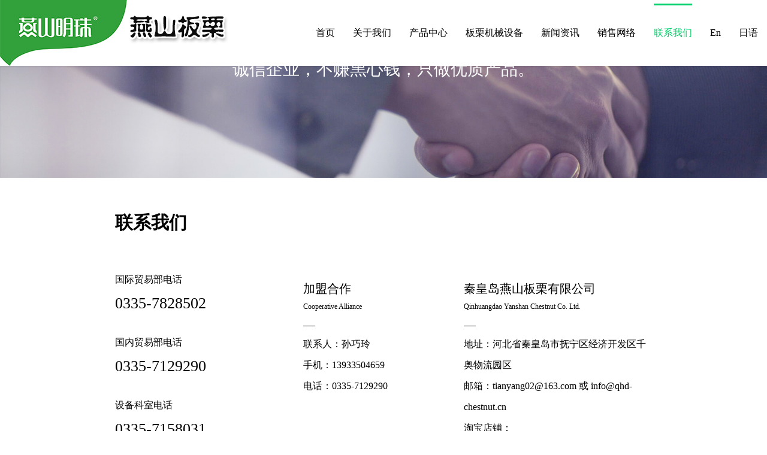

--- FILE ---
content_type: text/html;charset=utf-8
request_url: http://www.qhd-chestnut.cn/gsjj_42.html
body_size: 6992
content:
<!DOCTYPE html PUBLIC "-//W3C//DTD XHTML 1.0 Transitional//EN" "http://www.w3.org/TR/xhtml1/DTD/xhtml1-transitional.dtd">
<html xmlns="http://www.w3.org/1999/xhtml">
﻿﻿
<head>
<meta http-equiv="Content-Type" content="text/html; charset=utf-8" />
<link rel="stylesheet" type="text/css"  href="css/style.css"/>
<meta name="viewport" content="width=device-width; initial-scale=1.0; maximum-scale=1.0; user-scalable=no" />
<meta name="apple-mobile-web-app-capable" content="yes">
<meta name="apple-mobile-web-app-status-bar-style" content="black">
<meta name="format-detection" content="telephone=no">
<link rel="stylesheet" href="swipe/swiper-bundle.min.css">
<script src="js/jq/jquery-1.9.1.min.js"></script>
<link rel="icon" href="images/bitbug_favicon.ico" type="image/x-icon">
<title>秦皇岛燕山板栗有限公司_秦皇岛燕山板栗有限公司官网_燕山板栗</title>
<meta name="keywords" content="秦皇岛燕山板栗有限公司,燕山板栗"/>
<meta name="description" content="秦皇岛燕山板栗食品有限公司始建于1996年，注册资本2000万元，总资产1.2亿元左右，占地面积23亩，现有管理及技术后勤人员52人，硕士学历4名、大学本科学历6名、大专学历13名、生产工人400至600人。拥有4000吨鲜板栗保鲜库、3000吨低温储存库，年收购、储存、加工鲜板栗6000多吨，各种生产设施齐全。"/>
<style type="text/css">
    html,body{margin:0;padding:0;}
    .iw_poi_title {color:#CC5522;font-size:14px;font-weight:bold;overflow:hidden;padding-right:13px;white-space:nowrap}
    .iw_poi_content {font:14px arial,sans-serif;overflow:visible;padding-top:4px;white-space:-moz-pre-wrap;word-wrap:break-word}
</style>
<script type="text/javascript" src="http://api.map.baidu.com/api?key=&v=1.1&services=true"></script>
</head>
<body> 

                    <div id="war" style=" position:relative;">
                            
                          
                        
                        ﻿﻿<div id="header" class="index_nav mini">
  <div class="content"> <a href="index.html" id="logo"> <img src="images/logo.jpg"> </a>
    <ul id="nav" style=" margin-top:-35px;">
      <li class="navitem"> <a class="nav-a  " href="index.html" > <span data-title="首页">首页</span> </a> </li>
      <li class="navitem"> <a class="nav-a  " href="gsjj_24.html" target=""> <span data-title="关于我们">关于我们</span></a>
        <ul class="subnav" style="top: 48px; left: -69px;">
                  
          <li> <a href="gsjj_24.html" > <span data-title="公司简介">公司简介</span> </a> </li>
          
                 
          <li> <a href="gsjj_25.html" > <span data-title="企业文化">企业文化</span> </a> </li>
          
                 
          <li> <a href="gsjj_26.html" > <span data-title="企业视频">企业视频</span> </a> </li>
          
                 
          <li> <a href="gsjj_27.html" > <span data-title="总经理致辞">总经理致辞</span> </a> </li>
          
                 
          <li> <a href="gsjj_28.html" > <span data-title="资质荣誉">资质荣誉</span> </a> </li>
          
                  </ul>
      </li>
      <li class="navitem"> <a class="nav-a " href="cpzx_40.html" > <span data-title="产品中心">产品中心</span> </a> 
      
      <ul class="subnav" style="top: 48px; left: -69px;">
                 
          <li> <a href="cpzx_40.html" > <span data-title="鲜板栗">鲜板栗</span> </a> </li>
          
                 
          <li> <a href="cpzx_54.html" > <span data-title="冷冻开口笑冰栗">冷冻开口笑冰栗</span> </a> </li>
          
                 
          <li> <a href="cpzx_53.html" > <span data-title="单袋">单袋</span> </a> </li>
          
                 
          <li> <a href="cpzx_52.html" > <span data-title="整箱">整箱</span> </a> </li>
          
                 
          <li> <a href="cpzx_51.html" > <span data-title="礼盒">礼盒</span> </a> </li>
          
                 
          <li> <a href="cpzx_50.html" > <span data-title="其他">其他</span> </a> </li>
          
                  
        </ul>
      
      
      </li>
      <li class="navitem"><a class="nav-a " href="jxsb_44.html"><span data-title="板栗机械设备">板栗机械设备</span> </a> 
      
        <ul class="subnav" style="top:48px;left: -69px;">
                 
          <li> <a href="jxsb_44.html" > <span data-title="碳化炉">碳化炉</span> </a> </li>
          
                 
          <li> <a href="jxsb_45.html" > <span data-title="搓皮机">搓皮机</span> </a> </li>
          
                 
          <li> <a href="jxsb_46.html" > <span data-title="分离机">分离机</span> </a> </li>
          
                 
          <li> <a href="jxsb_47.html" > <span data-title="应用现场">应用现场</span> </a> </li>
          
                 
          <li> <a href="jxsb_48.html" > <span data-title="设备视频">设备视频</span> </a> </li>
          
                 
          <li> <a href="jxsb_49.html" > <span data-title="其他设备">其他设备</span> </a> </li>
          
                  </ul>
      
      
      
      </li>
      <li class="navitem"> <a class="nav-a " href="xwzx_60.html"> <span data-title="新闻资讯">新闻资讯</span> </a> 
      
      
      <ul class="subnav" style="top: 48px; left: -69px;">
                 
          <li> <a href="xwzx_60.html" > <span data-title="企业新闻">企业新闻</span> </a> </li>
          
                 
          <li> <a href="xwzx_58.html" > <span data-title="展会信息">展会信息</span> </a> </li>
          
                 
          <li> <a href="xwzx_57.html" > <span data-title="企业动态">企业动态</span> </a> </li>
          
                   
        </ul>
      
      
      </li>
      <li class="navitem"> <a class="nav-a " href="gsjj_40.html" > <span data-title="销售网络">销售网络</span> </a>
      
        <ul class="subnav" style="top: 48px; left: -69px;">
               
          <li> <a href="gsjj_40.html" > <span data-title="销售区域">销售区域</span> </a> </li>
          
                   
        </ul>
       </li>
      <li class="navitem"> <a class="nav-a active" href="gsjj_42.html" > <span data-title="联系我们">联系我们</span> </a> 
      <ul class="subnav" style="top: 48px; left: -69px;">
                  
          <li> <a href="gsjj_42.html" > <span data-title="联系我们">联系我们</span> </a> </li>
          
                 
          <li> <a href="gsjj_43.html" > <span data-title="加入我们">加入我们</span> </a> </li>
          
                    <li> <a href="zxfk.html" > <span data-title="在线留言">在线留言</span> </a> </li>
         
        </ul>
      
      </li>
      <li class="navitem"> <a href="http://en.qhd-chestnut.cn" > <span data-title="En">En </span> </a></li>
      
      <li class="navitem"> <a href="https://yanshanchestnut.en.alibaba.com/ja_JP/?spm=a2700.shop_index.83.8.22bb2342dLCG2H" target="_blank" > <span data-title="En"> 日语</span> </a></li>
    </ul>
    
    <div class="navsj"><a href="#"><img src="images/sjan.jpg" /></a></div>   
    <div class="clear"></div>
  </div>

  
  
   </div>   
                           
                           <div class="nybanner">
       
         <div class="nybannertp">  <img src="file/img/20210928/image20210928105712sj9882.jpg" width="100%"  alt="联系我们" title="联系我们"/></div>
         <div class="nybannerwz"> 诚信企业，不赚黑心钱，只做优质产品。</div>
       
       </div>     
                             
                           
                           
        <div class="sjnav" style="display:none">
    <ul>
      <li><a href="index.html">网站首页</a></li>
      <li><a href="gsjj_24.html">关于我们</a></li>
      <li><a href="cpzx_40.html">产品中心</a></li>
      <li><a href="jxsb_44.html">板栗机械设备</a></li>
      <li><a href="xwzx_60.html">新闻资讯</a></li>
      <li><a href="gsjj_40.html">销售网络</a></li>
       <li><a href="gsjj_42.html">联系我们</a></li>
       <li><a href="http://en.qhd-chestnut.cn/">EN</a></li>
       <li><a href="https://yanshanchestnut.en.alibaba.com/ja_JP/?spm=a2700.shop_index.83.8.22bb2342dLCG2H" >日语</a></li>
    </ul>
  </div>   
  
<script>
$(".navsj").click(function(){
if($(".sjnav").css("display")=="none"){
$(".sjnav").show();
}else{
$(".sjnav").hide();
}
});
</script>                      
       <div class="nycon">
       
       
           
           <div class="nyconbt">联系我们<span></span> </div>
           
          <div class="nyconbt1">联系我们<span class="bt1en"></span> </div>
              
         <meta http-equiv="Content-Type" content="text/html; charset=utf-8" />  
           
           <div class="ejfllb">
           
             <div class="ejfllbnr">
             
                    <ul>
                    
                       
                               
          <li> <a href="gsjj_42.html" >联系我们</a> </li>
          
                 
          <li> <a href="gsjj_43.html" >加入我们</a> </li>
          
                                  
                    
                                        <li> <a href="zxfk.html" >在线留言</a> </li>
                                        </ul>   
             
             </div>
          

           
           
           </div>   
           
           <div class="nyconjs">
           
                  <div class="nyconjslx"><div class="nyconjslxs"><div class="nyconjslxsl"><ul class=" list-paddingleft-2"><li><div class="nyconjslxsls">国际贸易部电话</div><div class="nyconjslxslx">0335-7828502</div></li><li><div class="nyconjslxsls">国内贸易部电话</div><div class="nyconjslxslx">0335-7129290</div></li><li><div class="nyconjslxsls">设备科室电话</div><div class="nyconjslxslx">0335-7158031</div></li></ul></div><div class="nyconjslxsz"><div class="nyconjslxszs">加盟合作<br/><span class="lxzwbt">Cooperative Alliance</span><br/>—</div><div class="nyconjslxszx">联系人：孙巧玲<br/>手机：13933504659<br/>电话：0335-7129290</div></div><div class="nyconjslxsr"><div class="nyconjslxsrs">秦皇岛燕山板栗有限公司<br/><span class="lxzwbt">Qinhuangdao Yanshan Chestnut Co. Ltd.</span><br/>—</div><div class="nyconjslxsrx">地址：河北省秦皇岛市抚宁区经济开发区千奥物流园区<br/>邮箱：tianyang02@163.com 或 info@qhd-chestnut.cn<br/>淘宝店铺：https://h5.youzan.com/v2/feature/iPe2JfiM0D<br/>http://shop130514583.taobao.com<br/>https://qhdysblspyxgs.1688.com/</div></div></div></div>                    
                  <div style="width:99%;border:#ccc solid 1px;" id="dituContent" class="ymdt"></div>
                                    
                  
                 

           
           </div>
                
         
           
           
       
       
       
       </div>               



    
 <div class="foot">
    
      <div class="footn">
      
      <div class="footns">
      <div class="footl">
           <div class="footls">秦皇岛燕山板栗食品有限公司</div>
           <div class="footlz">服务热线：0335-7129290</div>
           <div class="footlx">河北省秦皇岛市抚宁区经济开发区</div>
           <div class="footlxx"><img src="images/ewm.jpg" width="100" height="100"/></div>
      
      </div>
      
      <div class="footz">
      
           <img src="images/footdt.jpg" width="425"/>      
      
      </div>
      
      <div class="footr">
      
          <ul>
          
             <li>
             
                 <div class="footrs">关于我们</div>
                
                
                 
                          
   
          
           <div class="footrx"><a href="gsjj_24.html" >公司简介</a></div>
          
                 
   
          
           <div class="footrx"><a href="gsjj_25.html" >企业文化</a></div>
          
                 
   
          
           <div class="footrx"><a href="gsjj_26.html" >企业视频</a></div>
          
                 
   
          
           <div class="footrx"><a href="gsjj_27.html" >总经理致辞</a></div>
          
                 
   
          
           <div class="footrx"><a href="gsjj_28.html" >资质荣誉</a></div>
          
                       
             </li> 
             
             <li>
          <div class="footrs">产品中心</div>
                
   
          
           <div class="footrx"><a href="cpzx_40.html" >鲜板栗</a></div>
          
                 
   
          
           <div class="footrx"><a href="cpzx_54.html" >冷冻开口笑冰栗</a></div>
          
                 
   
          
           <div class="footrx"><a href="cpzx_53.html" >单袋</a></div>
          
                 
   
          
           <div class="footrx"><a href="cpzx_52.html" >整箱</a></div>
          
                 
   
          
           <div class="footrx"><a href="cpzx_51.html" >礼盒</a></div>
          
                 
   
          
           <div class="footrx"><a href="cpzx_50.html" >其他</a></div>
          
                  </li>
             
              <li>
             
                 <div class="footrs">板栗机械设备</div>
                       
   
          
           <div class="footrx"><a href="jxsb_44.html" >碳化炉</a></div>
          
                 
   
          
           <div class="footrx"><a href="jxsb_45.html" >搓皮机</a></div>
          
                 
   
          
           <div class="footrx"><a href="jxsb_46.html" >分离机</a></div>
          
                 
   
          
           <div class="footrx"><a href="jxsb_47.html" >应用现场</a></div>
          
                 
   
          
           <div class="footrx"><a href="jxsb_48.html" >设备视频</a></div>
          
                 
   
          
           <div class="footrx"><a href="jxsb_49.html" >其他设备</a></div>
          
                       
             </li> 
             
            
          
          </ul>
      
      </div>
      
      </div>
      <div class="footnx">
  <p>COPYRIGHT (©) 2021 秦皇岛燕山板栗食品有限公司. <a class="beian" href="#" style="display:inline; width:auto; color:#8e8e8e"> </a><span style="vertical-align:top;display: inline-block;">&nbsp;&nbsp;&nbsp;&nbsp;技术支持</span> &nbsp;&nbsp;&nbsp;&nbsp;商景科技&nbsp; &nbsp;&nbsp;<a href="https://beian.miit.gov.cn/#/Integrated/index" target="_self"><span style="color: rgb(102, 102, 102); font-family: -apple-system, BlinkMacSystemFont, ">冀ICP备13017597号-1</span></a>&nbsp;&nbsp;<a href="https://beian.mps.gov.cn/#/query/webSearch?code=13032302000162" target="_blank"><img src="/ueditor/php/upload/image/20240104/1704335707112063.png" title="1704335707112063.png" _src="/ueditor/php/upload/image/20240104/1704335707112063.png" alt="beian.png"/>冀公网安备13032302000162号</a></p></div>
    </div>
    
    
    


  </div>     

              

    
       </div>                   
                    
</body>
  <script type="text/javascript">
    //创建和初始化地图函数：
    function initMap(){
        createMap();//创建地图
        setMapEvent();//设置地图事件
        addMapControl();//向地图添加控件
        addMarker();//向地图中添加marker
    }
    
    //创建地图函数：
    function createMap(){
        var map = new BMap.Map("dituContent");//在百度地图容器中创建一个地图
        var point = new BMap.Point(119.275968,39.872746);//定义一个中心点坐标
        map.centerAndZoom(point,17);//设定地图的中心点和坐标并将地图显示在地图容器中
        window.map = map;//将map变量存储在全局
    }
    
    //地图事件设置函数：
    function setMapEvent(){
        map.enableDragging();//启用地图拖拽事件，默认启用(可不写)
        map.enableScrollWheelZoom();//启用地图滚轮放大缩小
        map.enableDoubleClickZoom();//启用鼠标双击放大，默认启用(可不写)
        map.enableKeyboard();//启用键盘上下左右键移动地图
    }
    
    //地图控件添加函数：
    function addMapControl(){
        //向地图中添加缩放控件
	var ctrl_nav = new BMap.NavigationControl({anchor:BMAP_ANCHOR_TOP_LEFT,type:BMAP_NAVIGATION_CONTROL_LARGE});
	map.addControl(ctrl_nav);
        //向地图中添加缩略图控件
	var ctrl_ove = new BMap.OverviewMapControl({anchor:BMAP_ANCHOR_BOTTOM_RIGHT,isOpen:1});
	map.addControl(ctrl_ove);
        //向地图中添加比例尺控件
	var ctrl_sca = new BMap.ScaleControl({anchor:BMAP_ANCHOR_BOTTOM_LEFT});
	map.addControl(ctrl_sca);
    }
    
    //标注点数组
    var markerArr = [{title:"秦皇岛燕山板栗有限公司",content:"河北省秦皇岛市抚宁区经济开发区千奥物流园区<br/>0335-7129290",point:"119.278061|39.873258",isOpen:1,icon:{w:23,h:25,l:46,t:21,x:9,lb:12}}
		 ];
    //创建marker
    function addMarker(){
        for(var i=0;i<markerArr.length;i++){
            var json = markerArr[i];
            var p0 = json.point.split("|")[0];
            var p1 = json.point.split("|")[1];
            var point = new BMap.Point(p0,p1);
			var iconImg = createIcon(json.icon);
            var marker = new BMap.Marker(point,{icon:iconImg});
			var iw = createInfoWindow(i);
			var label = new BMap.Label(json.title,{"offset":new BMap.Size(json.icon.lb-json.icon.x+10,-20)});
			marker.setLabel(label);
            map.addOverlay(marker);
            label.setStyle({
                        borderColor:"#808080",
                        color:"#333",
                        cursor:"pointer"
            });
			
			(function(){
				var index = i;
				var _iw = createInfoWindow(i);
				var _marker = marker;
				_marker.addEventListener("click",function(){
				    this.openInfoWindow(_iw);
			    });
			    _iw.addEventListener("open",function(){
				    _marker.getLabel().hide();
			    })
			    _iw.addEventListener("close",function(){
				    _marker.getLabel().show();
			    })
				label.addEventListener("click",function(){
				    _marker.openInfoWindow(_iw);
			    })
				if(!!json.isOpen){
					label.hide();
					_marker.openInfoWindow(_iw);
				}
			})()
        }
    }
    //创建InfoWindow
    function createInfoWindow(i){
        var json = markerArr[i];
        var iw = new BMap.InfoWindow("<b class='iw_poi_title' title='" + json.title + "'>" + json.title + "</b><div class='iw_poi_content'>"+json.content+"</div>");
        return iw;
    }
    //创建一个Icon
    function createIcon(json){
        var icon = new BMap.Icon("http://app.baidu.com/map/images/us_mk_icon.png", new BMap.Size(json.w,json.h),{imageOffset: new BMap.Size(-json.l,-json.t),infoWindowOffset:new BMap.Size(json.lb+5,1),offset:new BMap.Size(json.x,json.h)})
        return icon;
    }
    
    initMap();//创建和初始化地图
</script>
</html>


--- FILE ---
content_type: text/css
request_url: http://www.qhd-chestnut.cn/css/style.css
body_size: 15140
content:
/*- - - - - - - - -样式属1首页.html - - - - - - - -*/

/* - - - - - - - - - 各浏览器样式默认值标准化  - - - - - - - - -*/
html,body,span,object,iframe,h1,h2,h3,h4,h5,p,blockquote,pre,
a,address,code,
del,em,img,dl,dt,dd,ol,ul,li,
fieldset,form,label{
margin:0;padding:0;border:0;
font-style:inherit;font-family:inherit;vertical-align:baseline; text-decoration:none}
article,aside,details,figcaption,figure,footer,header,hgroup,menu,nav,section,summary,audio,video{margin:0;padding:0;display: block;}
html{-webkit-text-size-adjust:none;}
img{border:none;vertical-align:middle;}
input,select,button{padding:0;margin:0;outline:none;font-family:inherit;vertical-align:middle;}
textarea{font-family:inherit;padding:0;margin:0;}
button{cursor:pointer;}
html{overflow-x:hidden;}
body{font-size:12px;background-color:#ffffff;font-family:'Microsoft YaHei';}
ul,ol{list-style-type:none;}

/*头部样式*/
#header {
    width: 100%;
    height: auto;
    position: fixed;
    padding-top: 20px;
    font-size: 16px; padding-top:70px;
     
    z-index:1000;
   
}

.nobanner #header {
    background: rgba(255, 255, 255, 0.9);
}

#header .content {
    padding: 0 40px;
}

#header.mini {
    background-color: rgba(0, 0, 0, 0.51);
    padding-top: 10px; position:relative;
}

#header.mini ul li.navitem {
    padding-bottom: 0;
}

#header #logo {
    width: auto;
    height: 40px;
    display: block;
    float: left;
    margin-right: 50px;
}




#header ul#nav { display:block;
}

#header ul li.navitem {
    padding: 0 20px 10px 20px;
    width: auto;
    height: 50px;
    line-height: 40px;
    float: left;
    position: relative;
}

#header ul li.navitem ul.subnav {

    position: absolute;
    width: 210px;
    border-top: #f3f5f3 1px solid;
    opacity: 0;
    visibility: hidden;
    transform: translate3d(0px, 10px, 0px);
    -moz-transform: translate3d(0px, 10px, 0px);
    -webkit-transform: translate3d(0px, 10px, 0px);
}

#header ul li.navitem:hover ul.subnav {
    opacity: 1;
    visibility: visible;
    transform: translate3d(0px, 0px, 0px);
    -moz-transform: translate3d(0px, 0px, 0px);
    -webkit-transform: translate3d(0px, 0px, 0px);
}

#header ul li.navitem a {
    color: #fff;

    transition-property: color, background, text-indent, opacity;
}

#header ul li.navitem a.active,
#header ul li.navitem:hover a {
    color: #838383;
}


#header ul li.navitem ul.subnav li {
    border-bottom:1px solid #E6E6E6;
}

#header ul li.navitem ul.subnav li a {
    padding: 14px 30px;
    width: 150px;
    height: 20px;
    line-height: 20px;
    background: rgba(255, 255, 255, 1);
    display: block;
    color: #000;
    font-size: 16px;transition: none ease-out 0.3s;transition-property: color, background, text-indent, opacity;
}

#header ul li.navitem ul.subnav li a i {
    float: right;
    margin-top: 5px;
  
    opacity: 0;
}

#header ul li.navitem ul.subnav li a:hover {
    text-indent:10px;
    background:rgba(240, 240, 240, 1);
    color:#000;transition: none ease-out 0.3s;transition-property: color, background, text-indent, opacity;
}

#header ul li.navitem ul.subnav li a:hover i {
    opacity: 1;
}


#header { background-color: #fff; padding-top: 15px; box-shadow: 0px 1px 3px rgba(0, 0, 0, 0.1); }
#header.mini { padding-top:70px; background: #fff; box-shadow: 0px 1px 3px rgba(0, 0, 0, 0.1); }
#header ul li.navitem a { color: #000000; }
#header ul li.navitem { padding: 0; margin: 0 20px 4px; }
#header #logo { margin-right: 80px; margin-top:-30x; }
#header #logo img{

    margin-top:-70px;
}
#header ul li.navitem a.active, #header ul li.navitem:hover a { color: #00d16a; }
.bx-wrapper .bx-pager.bx-default-pager a { width: 9px; height: 9px; margin: 0px 14px 0 0; }
.bx-wrapper .bx-pager.bx-default-pager a:hover, .bx-wrapper .bx-pager.bx-default-pager a.active, .bx-wrapper .bx-pager.bx-default-pager a:focus { border: 1px solid #00d16a; background-color: #00d16a; }
.serviceitem div { text-align: left; }
#footer { background: #f0f0f0; }
#header .content {margin:0 auto;width: 1400px;padding-left:40px; }
#header ul#nav {float:right;}
#header ul li.navitem a.active:after, #header ul li.navitem:hover a:after { content: ''; width: 100%; background-color: #00d16a; left: 0px; position: absolute; top: -29px; height: 3px; transition: all 0.3s ease 0s; z-index: -1; }
#header ul li.navitem:hover ul.subnav li a:after, #header ul li.navitem ul.subnav li a.active:after { width: 0px; }

/*banner部分样式*/

.banner{width:100%; height:auto;}



/*1920部分样式*/


.navsj{display:none;}
.sjnav{display:none;}

#header {
    width: 100%;
    height: auto;
    position: fixed;
    padding-top: 20px;
    font-size: 16px;
    
    z-index:1000;
   
}

.nobanner #header {
    background: rgba(255, 255, 255, 0.9);
}
#header #logo img{

    margin-top:-70px;
}
#header .content {
    padding: 0 40px;
}

#header.mini {
    background-color: rgba(0, 0, 0, 0.51);
    padding-top: 10px; position:relative;
}

#header.mini ul li.navitem {
    padding-bottom: 0;
}

#header #logo {
    width: auto;
    height: 40px;
    display: block;
    float: left;
    margin-right: 50px;
}

#header ul#nav { display:block;
}

#header ul li.navitem {
    padding: 0 20px 10px 20px;
    width: auto;
    height: 50px;
    line-height: 40px;
    float: left;
    position: relative;
}

#header ul li.navitem ul.subnav {

    position: absolute;
    width: 210px;
    border-top: #f3f5f3 1px solid;
    opacity: 0;
    visibility: hidden;
    transform: translate3d(0px, 10px, 0px);
    -moz-transform: translate3d(0px, 10px, 0px);
    -webkit-transform: translate3d(0px, 10px, 0px);
}

#header ul li.navitem:hover ul.subnav {
    opacity: 1;
    visibility: visible;
    transform: translate3d(0px, 0px, 0px);
    -moz-transform: translate3d(0px, 0px, 0px);
    -webkit-transform: translate3d(0px, 0px, 0px);
}

#header ul li.navitem a {
    color: #fff;

    transition-property: color, background, text-indent, opacity;
}

#header ul li.navitem a.active,
#header ul li.navitem:hover a {
    color: #838383;
}


#header ul li.navitem ul.subnav li {
    border-bottom:1px solid #E6E6E6;
}

#header ul li.navitem ul.subnav li a {
    padding: 14px 30px;
    width: 150px;
    height: 20px;
    line-height: 20px;
    background: rgba(255, 255, 255, 1);
    display: block;
    color: #000;
    font-size: 16px;transition: none ease-out 0.3s;transition-property: color, background, text-indent, opacity;
}

#header ul li.navitem ul.subnav li a i {
    float: right;
    margin-top: 5px;
  
    opacity: 0;
}

#header ul li.navitem ul.subnav li a:hover {
    text-indent:10px;
    background:rgba(240, 240, 240, 1);
    color:#000;transition: none ease-out 0.3s;transition-property: color, background, text-indent, opacity;
}

#header ul li.navitem ul.subnav li a:hover i {
    opacity: 1;
}


#header { background-color: #fff; padding-top: 15px; box-shadow: 0px 1px 3px rgba(0, 0, 0, 0.1); }
#header.mini { padding-top:70px; background: #fff; box-shadow: 0px 1px 3px rgba(0, 0, 0, 0.1); position:absolute; position:fixed; top:0px;}
#header ul li.navitem a { color: #000000; }
#header ul li.navitem { padding: 0; margin: 0 20px 4px; }
#header #logo { margin-right: 80px; margin-top:-30x; }
#header ul li.navitem a.active, #header ul li.navitem:hover a { color: #00d16a; }
.bx-wrapper .bx-pager.bx-default-pager a { width: 9px; height: 9px; margin: 0px 14px 0 0; }
.bx-wrapper .bx-pager.bx-default-pager a:hover, .bx-wrapper .bx-pager.bx-default-pager a.active, .bx-wrapper .bx-pager.bx-default-pager a:focus { border: 1px solid #00d16a; background-color: #00d16a; }
.serviceitem div { text-align: left; }
#footer { background: #f0f0f0; }
#header .content {margin:0 auto;width: 1400px;padding-left:40px; }
#header ul#nav {float:right;}
#header ul li.navitem a.active:after, #header ul li.navitem:hover a:after { content: ''; width: 100%; background-color: #00d16a; left: 0px; position: absolute; top: -29px; height: 3px; transition: all 0.3s ease 0s; z-index: -1; }
#header ul li.navitem:hover ul.subnav li a:after, #header ul li.navitem ul.subnav li a.active:after { width: 0px; }

/*banner部分样式*/

.banner{ width:100%; height:auto;}


.ejfllb{ width:100%; display:none;}
.nyconbt1{width:100%;height:70px;line-height:70px;font-size:30px;color:#000;font-weight:600; margin-top:-20px;display: none;}


/*内页产品部分样式*/

.conpro{width:100%;height:auto;overflow:hidden;margin:0px auto;}
.conpro .conprobt{width:100%;height:70px;overflow:hidden;line-height:70px;text-align:center;font-size:26px;color:#000;}
.conprofl{width:100%;height:25px;overflow:hidden;line-height:25px;text-align:center;font-size:16px;}
.conprofl a{width:auto;height:25px;line-height:25px;text-align:center;font-size:16px;display:inline-block;padding:0px 25px;margin:0px 10px;background:none; color:#666}
.conprofl a:hover{width:auto;height:25px;line-height:25px;text-align:center;font-size:16px;display:inline-block;padding:0px 25px;margin:0px 10px; background:#00d16a;color:#FFF;}
.conprofl a.cur{width:auto;height:25px;line-height:25px;text-align:center;font-size:16px;display:inline-block;padding:0px 25px;margin:0px 10px; background:#00d16a;color:#FFF;}
.conpro .conprolb{width:75%;height:auto;overflow:hidden;margin:30px auto;position:relative;}
.conpro .conprolb ul{ padding:0px;margin:0px;}
.conpro .conprolb ul li{width:23%;height:auto;overflow:hidden;margin:0px 1%;float:left;}
.conpro .conprolb ul li a{width:100%;height:auto;display:block;}
.conpro .conprolb ul li a .conprolbtp{width:100%;height: auto;overflow:hidden;}
.conpro .conprolb ul li a .conprolbtp img{width:100%;height:100%;overflow:hidden;transition: all 0.3s cubic-bezier(0.215, 0.61, 0.355, 1) 0s;}
.conpro .conprolb ul li a:hover .conprolbtp img{transform: scale(1.2, 1.2);}
.conpro .conprolb ul li a .conprolbbt{width:100%;height:70px;line-height:70px;overflow:hidden;font-size:16px;color:#666; text-align:center;}
.conpro .conprolb ul li a:hover .conprolbbt{width:100%;height:70px;line-height:70px;overflow:hidden; font-size:16px;color: #00d16a;}
.conpro .conprolb ul li a .conprolbbt:after{width:100%;height:70px;line-height:70px;overflow:hidden;font-size:16px;color: #00d16a;transition: all 0.6s cubic-bezier(0.215, 0.61, 0.355, 1) 0s;}
.gsjjzz{line-height:70px; font-size:20px; color:#093;}
.rywz{line-height:63px;font-size:20px;color:#090;}

/*内页页码样式*/

.page{ width:100%; height:34px; margin:50px auto;}
.page .pagel{width:100%;height:32px; display:block;line-height:32px; margin:0px auto;text-align:center;}
.page .pagel a{width:auto;height:32px;display:inline-block;border:1px solid #dddddd;color:#333333;padding:0px 30px; margin:0px 5px;}
.page .pagel a:hover{width:auto;height:32px;display:inline-block;background:#dddddd;color:#F93;}

.page .pagel a.cur{width:auto;height:32px; display:block;background:#ff9900;color:#ffffff;}
.page .pagel a.page_a:hover{width:auto;height:32px; display:block;background:#5cb85c;color:#ffffff;}

.page .pagel a.page_a.cur{width:auto;height:32px; display:block;background:#5cb85c;color:#ffffff;}

.ymdt{width:100%;height:550px;border:1px solid #CCC; margin:30px auto;}
#dituContent{width:99%;height:450px;border:1px solid #CCC; margin:30px auto;}


.nydl{width:100%;height:auto; overflow:hidden; background:url(../images/dlbg.png) no-repeat right top;}
.nydl .nydlmc{width:40%;height:auto; overflow:hidden;}
.nydl .nydlmc img{width:100%;}
.nydl .nydlzz{width:100%;height:auto; line-height:50px; font-size:20px; color:#093;}
.nydl .nydldh{width:100%;height:auto; line-height:50px; font-size:28px; color:#d9a904;}
.nydl .nydlnr{width:100%;height:auto;overflow:hidden; margin-top:40px;}
.nydl .nydlnr li{width:100%;height:auto;overflow:hidden;}
.nydl .nydlnr li .nydlnrbt{width:100%;height:46px; line-height:46px; background:url(../images/nrbtbg.jpg) no-repeat left; font-size:20px;color:#FFF; text-indent:71px;}
.nydl .nydlnr li .nydlnrnr{width:100%;height:auto; line-height:35px;font-size:14px;color:#000; margin:15px auto;}
.nydltp{ width:100%; height:auto; overflow:hidden;}
.nydltp img{ width:100%;}
.nyqy{ width:100%; height:auto; overflow:hidden; background:url(../images/qybg.jpg) no-repeat center; margin-top:20px;}
.nyqy .nyqynr{ width:40%; height:auto; overflow:hidden; line-height:30px; font-size:15px; color:#000; padding-top:40px; padding-bottom:470px;}
.nyqynrtp{ display:none;}
.nyconjsdy img{ width:50%; margin:0px auto;}










/*内容部分样式*/

.conner{ width:100%; height:auto; overflow:hidden;}

/*简介部分样式*/

.conner .con1{width:75%;height:auto; overflow:hidden; margin:0px auto;}

.conner .con1 .con1bt{width:100%;height:auto;overflow:hidden;margin:0px auto;padding-top:70px;line-height:60px;font-size:26px;color:#000; text-align:center;}

.conner .con1 .con1nr{width:100%;height:auto;overflow:hidden;margin:0px auto;padding-top:20px;line-height:50px;font-size:18px;color:#404040;text-align:center;}

.conner .con1 .con1ys{width:100%;height:auto; overflow:hidden; margin:50px auto; display:block}
.conner .con1 .con1ys li{width:19%; height: auto; overflow:hidden;margin:20px 3%;border-bottom:1px solid #e7e7e7; padding-bottom:20px;border-top:none; float:left;}
.conner .con1 .con1ys li .con1yss{width:100%; height:auto;overflow:hidden; text-align:center}
.conner .con1 .con1ys li .con1ysz{width:100%; height:50px; line-height:50px; font-size:20px; color:#093; text-align:center;}
.conner .con1 .con1ys li .con1ysx{width:100%; height:60px; line-height:30px; font-size:16px; color:#666; text-align:center;margin-top:20px;}

/*机械视频部分样式*/

.con2{width:100%;height:auto;overflow:hidden; margin:0px auto;margin-bottom:50px;background:url(../images/1566877561771.jpg) no-repeat center;padding-bottom:200px; padding-top:20px;}
.con2 .con2n{width:40%;height:auto;overflow:hidden;margin:0px auto;-webkit-box-shadow:#3a3a3a 0px 0px 10px;padding:25px; background-color:#FFF;}



/*产品部分样式*/

.con3{width:100%;height:auto;overflow:hidden;margin:0px auto;}
.con3 .con3bt{width:100%;height:70px;overflow:hidden;line-height:70px;text-align:center;font-size:26px;color:#000;}
.con3 .con3fl{width:100%;height:25px;overflow:hidden;line-height:25px;text-align:center;font-size:16px;}
.con3 .con3fl a{width:auto;height:25px;line-height:25px;text-align:center;font-size:16px;display:inline-block;padding:0px 25px;margin:0px 10px;background:none; color:#666}
.con3 .con3fl a:hover{width:auto;height:25px;line-height:25px;text-align:center;font-size:16px;display:inline-block;padding:0px 25px;margin:0px 10px; background:#00d16a;color:#FFF;}
.con3 .con3fl a.cur{width:auto;height:25px;line-height:25px;text-align:center;font-size:16px;display:inline-block;padding:0px 25px;margin:0px 10px; background:#00d16a;color:#FFF;}
.con3 .con3lb{width:75%;height:auto;overflow:hidden;margin:30px auto;position:relative;}
.con3 .con3lb ul{ padding:0px;margin:0px;}
.con3 .con3lb ul li{width:23%;height:auto;overflow:hidden;margin:0px 1%;float:left;}
.con3 .con3lb ul li a{width:100%;height:auto;display:block;}
.con3 .con3lb ul li a .con3lbtp{width:100%;height: auto;overflow:hidden;}
.con3 .con3lb ul li a .con3lbtp img{width:100%;height:100%;overflow:hidden;transition: all 0.3s cubic-bezier(0.215, 0.61, 0.355, 1) 0s;}
.con3 .con3lb ul li a:hover .con3lbtp img{transform: scale(1.2, 1.2);}
.con3 .con3lb ul li a .con3lbbt{width:100%;height:50px;line-height:49px;overflow:hidden;font-size:16px;color:#666; text-align:center;}
.con3 .con3lb ul li a:hover .con3lbbt{width:100%;height:50px;line-height:49px;overflow:hidden; font-size:16px;color: #00d16a;}
.con3 .con3lb ul li a .con3lbbt:after{width:100%;height:50px;line-height:49px;overflow:hidden;font-size:16px;color: #00d16a;transition: all 0.6s cubic-bezier(0.215, 0.61, 0.355, 1) 0s;}

.con3 .con3lb ul li a .con3lbhx{width:100%;height:1px;overflow:hidden;background-color:#CCC;}
.con3 .con3lb ul li a:hover .con3lbhx{width:100%;height:1px;overflow:hidden; font-size:16px;background-color: #00d16a;}
.con3 .con3lb ul li a .con3lbhx:after{width:100%;height:1px;overflow:hidden;font-size:16px;background-color: #00d16a;transition: all 0.6s cubic-bezier(0.215, 0.61, 0.355, 1) 0s;}

/*机械设备部分样式*/

.conner .con4{width:100%;height:529px;background:url(../images/sbbg1.jpg) no-repeat center;}
.conner .con4 .con4n{width:75%;height:auto;overflow:hidden; margin:0px auto;}
.conner .con4 .con4n .con4nl{width:50%;height:auto;overflow:hidden; float:left;}
.conner .con4 .con4n .con4nl .con4nls{width:100%;height:76px;margin-top:60px; line-height:76px; font-size:26px; color:#000; font-weight:600;}
.conner .con4 .con4n .con4nl .con4nlz{width:100%;height:50px; line-height:50px; font-size:23px; color:#000;}
.conner .con4 .con4n .con4nl .con4nlx{width:100%;height:auto;line-height:35px; font-size:16px; color:#000;}
.conner .con4 .con4n .con4nl .con4nlgd{width:133px;height:50px;line-height:50px; font-size:16px; color:#000;margin-top:50px;}
.conner .con4 .con4n .con4nl .con4nlgd a{width:100%;height:50px;line-height:50px; font-size:16px; color:#000;margin-top:50px;}
.conner .con4 .con4n .con4nl .con4nlgd a .con4nlgds{width:100%;height:49px;line-height:49px; font-size:16px; color:#000;}
.conner .con4 .con4n .con4nl .con4nlgd a .con4nlgdx{width:100%;height:1px; background-color:#CCC;}
.conner .con4 .con4n .con4nl .con4nlgd a:hover .con4nlgds{width:100%;height:49px;line-height:49px; font-size:16px; color:#00d16a;}
.conner .con4 .con4n .con4nl .con4nlgd a:hover .con4nlgdx{width:100%;height:1px; background-color:#00d16a;}
.conner .con4 .con4n .con4nl .con4nlgd a .con4nlgds:after{width:100%;height:50px;line-height:50px; font-size:16px; color:#00d16a;margin-top:50px;color:#00d16a;transition: all 0.6s cubic-bezier(0.215, 0.61, 0.355, 1) 0s;}
.conner .con4 .con4n .con4nl .con4nlgd a .con4nlgdx:after{width:100%;height:1px; background-color:#00d16a;transition: all 0.6s cubic-bezier(0.215, 0.61, 0.355, 1) 0s;}

.conner .con4 .con4n .con4nr{width:40%;height:auto;overflow:hidden;float:right; padding-top:50px;}
.conner .con4 .con4n .con4nr img{width:100%;height:auto;}

/*首页新闻部分*/

.con5{width:100%; height:auto; overflow:hidden; margin-top:50px;}
.con5 .con5bt{width:100%; height:50px; line-height:50px;text-align:center;font-size:26px;color:#000;}
.con5 .con5ms{width:100%; height:50px; line-height:50px;text-align:center;font-size:16px;color:#000;}
.con5 .con5lb{width:75%;height:auto;overflow:hidden;margin:0px auto; margin-top:50px;}
.con5 .con5lb ul{width:100%;height:auto;margin:0px auto;}
.con5 .con5lb ul li{width:30%;height:400px; overflow:hidden;float:left;margin:0px 1.5%; margin-bottom:40px;}
.con5 .con5lb ul li a{width:100%;height:auto;overflow:hidden;display:block; color:#666;}
.con5 .con5lb ul li a .con5lbtp{width:100%;height:auto;overflow:hidden;}
.con5 .con5lb ul li a .con5lbbt{width:100%;height:30px; line-height:30px; margin-top:30px; font-size:16px;overflow: hidden;white-space: nowrap;text-overflow: ellipsis;}
.con5 .con5lb ul li a .con5lbsj{width:100%;height:50px; line-height:30px; border-bottom:1px solid #CCC;}
.con5 .con5lb ul li a .con5lbnr{width:100%;height:60px; line-height:30px; margin-top:20px;}
.con5 .con5lb ul li a:hover{width:100%;height:auto;overflow:hidden;display:block;margin-top: -20px;transition:all 0.6s ease 0s;}
.con5 .con5lb ul li a:hover .con5lbbt{width:100%;height:30px; line-height:30px; margin-top:30px;font-size:16px; color:#00d16a;text-decoration:underline;}

.con5 .con5gd a.more{width:160px;height:32px;display:block;line-height: 32px; color: transparent; background: url(../images/jiantou.png)no-repeat 32px -97px;border-radius: 0px; font-size: 0px; border: none;border: 1px solid #ccc; margin:0px auto;}
.con5 .con5gd a.more:hover {background:url(../images/jiantou.png)no-repeat 32px -126px;background-color:#00d16a;border:1px solid #FFF; }
a.more::after{ content: "more"; display: block; width: 0; height: 52px;  margin-top: -51px; transition: all 0.6s ease 0s; }



/*首页foot*/

.foot{width:100%; height:auto; overflow:hidden;background-color:#f5f5f5;margin-top:50px;}
.foot .footn{width:75%;height:auto; overflow:hidden; margin:0px auto;}
.foot .footn .footns{width:100%;height:auto;overflow:hidden;border-bottom:1px solid #CCC;padding-bottom:30px; }
.footl{width:23%;float:left;padding-top:55px;}
.footl .footls{width:100%;height:50px;line-height:50px;color:#00d16a;font-size:24px;}
.footl .footlz{width:100%;height:30px;line-height:30px;color:#000000;font-size:16px;}
.footl .footlx{width:100%;height:30px;line-height:30px;color:#000000;font-size:14px;}
.footl .footlxx{width:100%;height:30px;line-height:30px;color:#000000;font-size:16px;margin-top:10px;}
.footz{width:30%;float:left;padding-top:70px;margin-left:25px;}
.footr{width:41%;float:right;padding-top:100px;}
.footr li{width:30%;float:left;margin-left:3%;text-align:right}
.footr li .footrs{width:160px;height:40px;line-height:40px;font-size:16px;color:#000000;border-bottom:1px solid #444}
.footr li .footrx{width:160px;line-height:30px;font-size:13px;color:#000000}
.footr li .footrx a{width:160px;line-height:30px;font-size:13px;color:#000000}
.footr li .footrx a:hover{width:160px;line-height:30px;font-size:13px;color:#090}

.footnx{width:100%;height:auto;overflow:hidden;line-height:50px;font-size:14px;}
.footnx a{width:100%;height:auto;overflow:hidden;line-height:50px;font-size:14px; color:#000}
.footnx a:hover{width:100%;height:auto;overflow:hidden;line-height:50px;font-size:14px;color:#090}

/*内页样式开始*/

/*公司简介样式*/
.nycon{width:70%;height:auto;overflow:hidden; margin:0px auto;}
.nyconbt{width:100%;height:70px;line-height:70px;font-size:30px;color:#000;font-weight:600; margin-top:40px;}
.nyconbt span{ padding-left:10px;height:20px; padding-top:50px;font-size:16px;color:#000;font-weight:400;}

/*内页banner样式*/

.nybanner{width:100%;height:auto;overflow:hidden; display:block;position:relative; z-index:5;}
.nybannertp{width:100%; height:auto;overflow:hidden; }
.nybannerwz{width:100%;height:200px;color:#FFF; margin-top:-200px;position:relative; z-index:1010; font-size:28px; text-align:center;}


hr{width:100%;height:1px; border:none;margin:20px auto;display:block;border-top:1px dotted #CCCCCC;}
.nyconjswz{font-size:16px; color:#000;line-height:75px;}
.nyconjssz{width:100%;height:auto;overflow:hidden;}
.nyconjssz ul{width:100%;height:auto;overflow:hidden;margin:40px 0px;padding:0px;}
.nyconjssz ul li{width:25%;height:auto; margin:0px auto; float:left; color:#000;}
.nyconjssz ul li .nyconjsszs{width:100%;height:80px;margin:0px auto;text-align:center;font-size:60px; font-weight:600;}
.nyconjssz ul li .nyconjsszs span{width:100%;height:80px;margin:0px auto;text-align:center;font-size:16px;font-weight:400;}
.nyconjssz ul li .nyconjsszx{width:100%;height:35px;line-height:35px;margin:0px auto;text-align:center;font-size:18px;}
.nyconjsyslb{width:100%;height:auto;overflow:hidden;}
.nyconjsyslb li{width:25%;height:auto;overflow:hidden;float:left;text-align:center;margin:40px 0px;}
.nyconjsyslb li .nyconjsyslbs{width:100%;height:77px;line-height:77px;text-align:center;font-size:20px;color:#000;}
.nyconjsyslb li .nyconjsyslbz{width:100%;}
.nyconjsyslb li .nyconjsyslbz img{width:100%;}
.nyconjsyslb li .nyconjsyslbx{width:90%;height:80px;line-height:40px;text-align:center;font-size:16px;color:#000; margin:0px auto;}
.nyconjswh{font-size:24px;color:#093;line-height:80px; margin:40px auto;}
.nyconjsdy{font-size:16px;color:#000;line-height:35px; padding:0px 0px;}

.nyconjszc{width:100%;height:auto; overflow:hidden; margin:40px auto;}
.nyconjszc .nyconjszcl{width:30%;height:auto;overflow:hidden;float:left;}
.nyconjszc .nyconjszcr{width:68%;height:auto;overflow:hidden;float:right; font-size:16px; color:#000; line-height:35px;}
.nyconjsry{ color:#333; font-size:16px; line-height:40px;}
.nyconjsrylb{width:100%;height:auto;overflow:hidden; margin:40px auto;}
.nyconjsrylb li{width:23%;height:auto;overflow:hidden; margin:0px 1%; float:left;}
.nyconjsrylb li img{width:100%;}

/*内页页码样式*/




.cptp{ width:40%; height:auto; margin:30px auto;}

/*内页设备视频样式*/

.conpsplb{ width:100%; height:auto; overflow:hidden;}
.conpsplb li{ width:48%; height:auto; overflow:hidden; margin:20px 1%; float:left;}
.splbx{ width:100%; height:50px; overflow:hidden; line-height:50px; margin:0px auto; background:#f0f0f0; color:#333; font-size:14px; text-indent:10px;}

.conpronr{width:100%;height:auto;overflow:hidden;line-height:40px; font-size:14px;}
.conpronr .conpronrl{width:40%;height:auto;overflow:hidden; float:left;}
.conpronr .conpronrl img{width:100%;height:auto;overflow:hidden;}
.conpronr .conpronrr{width:55%;height:auto;overflow:hidden; float:right;}
.conpronr .conpronrr .conpronrrs{width:100%;height:auto;overflow:hidden; line-height:80px; font-size:24px; color:#090; padding-top:100px;}
.conpronr .conpronrr .conpronrrx{width:100%;height:auto;overflow:hidden; line-height:40px; font-size:16px; color:#000;}


/*内页联系样式*/
.nyconjslx{width:100%; height:auto; overflow:hidden;}
.nyconjslxs{width:100%; height:auto; overflow:hidden; margin-top:40px;}
.nyconjslxs .nyconjslxsl{width:25%;height:auto;overflow:hidden;float:left;}
.nyconjslxs .nyconjslxsl li{width:100%;height:auto;overflow:hidden; margin-bottom:25px; line-height:40px;}
.nyconjslxs .nyconjslxsl li .nyconjslxsls{width:100%;height:auto;overflow:hidden;line-height:40px; font-size:16px; color:#000;}
.nyconjslxs .nyconjslxsl li .nyconjslxslx{width:100%;height:auto;overflow:hidden;line-height:40px; font-size:26px; color:#000;}
.nyconjslxs .nyconjslxsz{width:20%;height:auto;overflow:hidden;float:left; margin-left:10%; margin-top:20px;}
.nyconjslxs .nyconjslxsz .nyconjslxszs{width:100%;height:auto;overflow:hidden; line-height:30px; font-size:20px; color:#000;}
.nyconjslxs .nyconjslxsz .nyconjslxszs .lxzwbt{font-size:12px;}
.nyconjslxs .nyconjslxsz .nyconjslxszx{width:100%;height:auto;overflow:hidden; line-height:35px; font-size:16px; color:#000;}
.nyconjslxs .nyconjslxsr{width:35%;height:auto;overflow:hidden;float:right;margin-top:20px;}
.nyconjslxs .nyconjslxsr .nyconjslxsrs{width:100%;height:auto;overflow:hidden; line-height:30px; font-size:20px; color:#000;}
.nyconjslxs .nyconjslxsr .nyconjslxsrs .lxzwbt{font-size:12px;}
.nyconjslxs .nyconjslxsr .nyconjslxsrx{width:100%;height:auto;overflow:hidden; line-height:35px; font-size:16px; color:#000;}

.nyconjslxx{width:97%; height:auto; overflow:hidden; margin-top:40px; padding:1%; border:1px solid #CCC;}



/*内页留言样式*/
.zxlys{width:100%; height:auto; overflow:hidden;margin:40px auto; line-height:50px; font-size:24px; color:#090;}
.zxly{width:100%; height:auto; overflow:hidden; margin:0px auto;}
.zxly ul{ margin:0px auto; padding:0px auto;}
.zxly ul li{width:100%;height:auto;overflow:hidden; margin-bottom:20px;}
.zxly ul li .lyl{width:10%;height:40px;line-height:40px;float:left;font-size:16px;color:#000;}
.zxly ul li .lyr{width:50%;height:auto;line-height:40px;float:left;font-size:16px;color:#000;}
.zxly ul li .lyr input{width:98%;height:38px;line-height:38px; border:1px solid #CCC;font-size:16px;color:#000;text-indent:10px;}
.zxly ul li .lyr textarea{width:98%;height:100px;line-height:38px; border:1px solid #CCC;font-size:16px;color:#000;text-indent:10px;}
.zxly ul li .lytj{width:15%;height:40px;line-height:40px;float:left;font-size:16px;color:#000; margin-left:10%;}
.zxly ul li .lytj input{width:100%;height:40px;line-height:40px;font-size:16px;color:#ffffff;text-align:center; background-color:#093; border:none;}

.navsj{display:none;}

.nyconjsbt{ width:100%; height:auto; overflow:hidden; margin:30px auto; background-color:#fafbfa; padding:10px auto;}
.nyconjsbt .nyconjsbts{ width:100%;height:auto; line-height:30px; text-align:center;font-size:20px; color:#093;}
.nyconjsbt .nyconjsbtx{ width:100%; height:30px; line-height:30px; text-align:center;font-size:14px; color:#666;}
.fy{ width:100%; height:auto; overflow:hidden; margin:30px auto;background-color:#fafbfa; padding:20px 0px;}
.fy .fyl{ width:10%; height:30px; overflow:hidden; line-height:30px; text-align:center; float:left; margin-left:30px;}
.fy .fyl a{ width:100%; height:30px; overflow:hidden; line-height:30px; text-align:center;display:block; background-color:#093;color:#FFF; border-radius:15px;}
.fy .fyr{ width:10%; height:30px; overflow:hidden; line-height:30px; text-align:center; float:right; margin-right:30px;}
.fy .fyr a{ width:100%; height:30px; overflow:hidden; line-height:30px; text-align:center;display:block; background-color:#093;color:#FFF;border-radius:15px;}
#dituContent{width:99%;height:350px;border:1px solid #CCC; margin:30px auto;}

@media (max-width:1920px) {

.navsj{display:none;}
.sjnav{display:none;}

#header {
    width: 100%;
    height: auto;
    position: fixed;
    padding-top: 20px;
    font-size: 16px;
    
    z-index:1000;
   
}

.nobanner #header {
    background: rgba(255, 255, 255, 0.9);
}
#header #logo img{

    margin-top:-70px;
}
#header .content {
    padding: 0 40px;
}

#header.mini {
    background-color: rgba(0, 0, 0, 0.51);
    padding-top: 10px; position:relative;
}

#header.mini ul li.navitem {
    padding-bottom: 0;
}

#header #logo {
    width: auto;
    height: 40px;
    display: block;
    float: left;
    margin-right: 50px;
}

#header ul#nav { display:block;
}

#header ul li.navitem {
    padding: 0 20px 10px 20px;
    width: auto;
    height: 50px;
    line-height: 40px;
    float: left;
    position: relative;
}

#header ul li.navitem ul.subnav {

    position: absolute;
    width: 210px;
    border-top: #f3f5f3 1px solid;
    opacity: 0;
    visibility: hidden;
    transform: translate3d(0px, 10px, 0px);
    -moz-transform: translate3d(0px, 10px, 0px);
    -webkit-transform: translate3d(0px, 10px, 0px);
}

#header ul li.navitem:hover ul.subnav {
    opacity: 1;
    visibility: visible;
    transform: translate3d(0px, 0px, 0px);
    -moz-transform: translate3d(0px, 0px, 0px);
    -webkit-transform: translate3d(0px, 0px, 0px);
}

#header ul li.navitem a {
    color: #fff;

    transition-property: color, background, text-indent, opacity;
}

#header ul li.navitem a.active,
#header ul li.navitem:hover a {
    color: #838383;
}


#header ul li.navitem ul.subnav li {
    border-bottom:1px solid #E6E6E6;
}

#header ul li.navitem ul.subnav li a {
    padding: 14px 30px;
    width: 150px;
    height: 20px;
    line-height: 20px;
    background: rgba(255, 255, 255, 1);
    display: block;
    color: #000;
    font-size: 16px;transition: none ease-out 0.3s;transition-property: color, background, text-indent, opacity;
}

#header ul li.navitem ul.subnav li a i {
    float: right;
    margin-top: 5px;
  
    opacity: 0;
}

#header ul li.navitem ul.subnav li a:hover {
    text-indent:10px;
    background:rgba(240, 240, 240, 1);
    color:#000;transition: none ease-out 0.3s;transition-property: color, background, text-indent, opacity;
}

#header ul li.navitem ul.subnav li a:hover i {
    opacity: 1;
}


#header { background-color: #fff; padding-top: 15px; box-shadow: 0px 1px 3px rgba(0, 0, 0, 0.1); }
#header.mini { padding-top:70px; background: #fff; box-shadow: 0px 1px 3px rgba(0, 0, 0, 0.1); position:absolute; position:fixed; top:0px;}
#header ul li.navitem a { color: #000000; }
#header ul li.navitem { padding: 0; margin: 0 20px 4px; }
#header #logo { margin-right: 80px; margin-top:-30x; }
#header ul li.navitem a.active, #header ul li.navitem:hover a { color: #00d16a; }
.bx-wrapper .bx-pager.bx-default-pager a { width: 9px; height: 9px; margin: 0px 14px 0 0; }
.bx-wrapper .bx-pager.bx-default-pager a:hover, .bx-wrapper .bx-pager.bx-default-pager a.active, .bx-wrapper .bx-pager.bx-default-pager a:focus { border: 1px solid #00d16a; background-color: #00d16a; }
.serviceitem div { text-align: left; }
#footer { background: #f0f0f0; }
#header .content {margin:0 auto;width: 1400px;padding-left:40px; }
#header ul#nav {float:right;}
#header ul li.navitem a.active:after, #header ul li.navitem:hover a:after { content: ''; width: 100%; background-color: #00d16a; left: 0px; position: absolute; top: -29px; height: 3px; transition: all 0.3s ease 0s; z-index: -1; }
#header ul li.navitem:hover ul.subnav li a:after, #header ul li.navitem ul.subnav li a.active:after { width: 0px; }

/*banner部分样式*/

.banner{ width:100%; height:auto;}


/*内容部分样式*/

.conner{ width:100%; height:auto; overflow:hidden;}

/*简介部分样式*/

.conner .con1{width:75%;height:auto; overflow:hidden; margin:0px auto;}

.conner .con1 .con1bt{width:100%;height:auto;overflow:hidden;margin:0px auto;padding-top:70px;line-height:60px;font-size:26px;color:#000; text-align:center;}

.conner .con1 .con1nr{width:100%;height:auto;overflow:hidden;margin:0px auto;padding-top:20px;line-height:50px;font-size:18px;color:#404040;text-align:center;}

.conner .con1 .con1ys{width:100%;height:auto; overflow:hidden; margin:50px auto; display:block}
.conner .con1 .con1ys li{width:19%; height: auto; overflow:hidden;margin:20px 3%;border-bottom:1px solid #e7e7e7; padding-bottom:20px;border-top:none; float:left;}
.conner .con1 .con1ys li .con1yss{width:100%; height:auto;overflow:hidden; text-align:center}
.conner .con1 .con1ys li .con1ysz{width:100%; height:50px;line-height:50px;font-size:20px;color:#093;text-align:center;}
.conner .con1 .con1ys li .con1ysx{width:100%; height:60px;line-height:30px;font-size:16px;color:#666;text-align:center;margin-top:20px;}

/*机械视频部分样式*/

.con2{width:100%;height:auto;overflow:hidden; margin:0px auto;margin-bottom:50px;background:url(../images/1566877561771.jpg) no-repeat center;padding-bottom:200px; padding-top:20px;}
.con2 .con2n{width:40%;height:auto;overflow:hidden;margin:0px auto;-webkit-box-shadow:#3a3a3a 0px 0px 10px;padding:25px; background-color:#FFF;}



/*产品部分样式*/

.con3{width:100%;height:auto;overflow:hidden;margin:0px auto;}
.con3 .con3bt{width:100%;height:70px;overflow:hidden;line-height:70px;text-align:center;font-size:26px;color:#000;}
.con3 .con3fl{width:100%;height:25px;overflow:hidden;line-height:25px;text-align:center;font-size:16px;}
.con3 .con3fl a{width:auto;height:25px;line-height:25px;text-align:center;font-size:16px;display:inline-block;padding:0px 25px;margin:0px 10px;background:none; color:#666}
.con3 .con3fl a:hover{width:auto;height:25px;line-height:25px;text-align:center;font-size:16px;display:inline-block;padding:0px 25px;margin:0px 10px; background:#00d16a;color:#FFF;}
.con3 .con3fl a.cur{width:auto;height:25px;line-height:25px;text-align:center;font-size:16px;display:inline-block;padding:0px 25px;margin:0px 10px; background:#00d16a;color:#FFF;}
.con3 .con3lb{width:75%;height:auto;overflow:hidden;margin:30px auto;position:relative;}
.con3 .con3lb ul{ padding:0px;margin:0px;}
.con3 .con3lb ul li{width:23%;height:auto;overflow:hidden;margin:0px 1%;float:left;}
.con3 .con3lb ul li a{width:100%;height:auto;display:block;}
.con3 .con3lb ul li a .con3lbtp{width:100%;height: auto;overflow:hidden;}
.con3 .con3lb ul li a .con3lbtp img{width:100%;height:100%;overflow:hidden;transition: all 0.3s cubic-bezier(0.215, 0.61, 0.355, 1) 0s;}
.con3 .con3lb ul li a:hover .con3lbtp img{transform: scale(1.2, 1.2);}
.con3 .con3lb ul li a .con3lbbt{width:100%;height:50px;line-height:49px;overflow:hidden;font-size:16px;color:#666; text-align:center;}
.con3 .con3lb ul li a:hover .con3lbbt{width:100%;height:50px;line-height:49px;overflow:hidden; font-size:16px;color: #00d16a;}
.con3 .con3lb ul li a .con3lbbt:after{width:100%;height:50px;line-height:49px;overflow:hidden;font-size:16px;color: #00d16a;transition: all 0.6s cubic-bezier(0.215, 0.61, 0.355, 1) 0s;}

.con3 .con3lb ul li a .con3lbhx{width:100%;height:1px;overflow:hidden;background-color:#CCC;}
.con3 .con3lb ul li a:hover .con3lbhx{width:100%;height:1px;overflow:hidden; font-size:16px;background-color: #00d16a;}
.con3 .con3lb ul li a .con3lbhx:after{width:100%;height:1px;overflow:hidden;font-size:16px;background-color: #00d16a;transition: all 0.6s cubic-bezier(0.215, 0.61, 0.355, 1) 0s;}

.cptp{ width:30%; height:auto; margin:30px auto;}
.cptp img{ width:100%; height:auto; }

/*机械设备部分样式*/

.conner .con4{width:100%;height:529px;background:url(../images/sbbg1.jpg) no-repeat center;}
.conner .con4 .con4n{width:75%;height:auto;overflow:hidden; margin:0px auto;}
.conner .con4 .con4n .con4nl{width:50%;height:auto;overflow:hidden; float:left;}
.conner .con4 .con4n .con4nl .con4nls{width:100%;height:76px;margin-top:60px; line-height:76px; font-size:26px; color:#000; font-weight:600;}
.conner .con4 .con4n .con4nl .con4nlz{width:100%;height:50px; line-height:50px; font-size:23px; color:#000;}
.conner .con4 .con4n .con4nl .con4nlx{width:100%;height:auto;line-height:35px; font-size:16px; color:#000;}
.conner .con4 .con4n .con4nl .con4nlgd{width:133px;height:50px;line-height:50px; font-size:16px; color:#000;margin-top:50px;}
.conner .con4 .con4n .con4nl .con4nlgd a{width:100%;height:50px;line-height:50px; font-size:16px; color:#000;margin-top:50px;}
.conner .con4 .con4n .con4nl .con4nlgd a .con4nlgds{width:100%;height:49px;line-height:49px; font-size:16px; color:#000;}
.conner .con4 .con4n .con4nl .con4nlgd a .con4nlgdx{width:100%;height:1px; background-color:#CCC;}
.conner .con4 .con4n .con4nl .con4nlgd a:hover .con4nlgds{width:100%;height:49px;line-height:49px; font-size:16px; color:#00d16a;}
.conner .con4 .con4n .con4nl .con4nlgd a:hover .con4nlgdx{width:100%;height:1px; background-color:#00d16a;}
.conner .con4 .con4n .con4nl .con4nlgd a .con4nlgds:after{width:100%;height:50px;line-height:50px; font-size:16px; color:#00d16a;margin-top:50px;color:#00d16a;transition: all 0.6s cubic-bezier(0.215, 0.61, 0.355, 1) 0s;}
.conner .con4 .con4n .con4nl .con4nlgd a .con4nlgdx:after{width:100%;height:1px; background-color:#00d16a;transition: all 0.6s cubic-bezier(0.215, 0.61, 0.355, 1) 0s;}

.conner .con4 .con4n .con4nr{width:40%;height:auto;overflow:hidden;float:right; padding-top:50px;}
.conner .con4 .con4n .con4nr img{width:100%;height:auto;}
.con5 .con5gd{width:160px;height:40px; margin:0px auto; margin-top:50px;}
/*首页新闻部分*/

.fy{ width:100%; height:auto; overflow:hidden; margin:30px auto;background-color:#fafbfa; padding:20px 0px;}
.fy .fyl{ width:10%; height:30px; overflow:hidden; line-height:30px; text-align:center; float:left; margin-left:30px;}
.fy .fyl a{ width:100%; height:30px; overflow:hidden; line-height:30px; text-align:center;display:block; background-color:#093;color:#FFF; border-radius:15px;}
.fy .fyr{ width:10%; height:30px; overflow:hidden; line-height:30px; text-align:center; float:right; margin-right:30px;}
.fy .fyr a{ width:100%; height:30px; overflow:hidden; line-height:30px; text-align:center;display:block; background-color:#093;color:#FFF;border-radius:15px;}



/*首页foot*/

.foot{width:100%; height:auto; overflow:hidden;background-color:#f5f5f5;margin-top:50px;}
.foot .footn{width:75%;height:auto; overflow:hidden; margin:0px auto;}
.foot .footn .footns{width:100%;height:auto;overflow:hidden;border-bottom:1px solid #CCC;padding-bottom:30px; }
.footl{width:23%;float:left;padding-top:55px;}
.footl .footls{width:100%;height:50px;line-height:50px;color:#00d16a;font-size:24px;}
.footl .footlz{width:100%;height:30px;line-height:30px;color:#000000;font-size:16px;}
.footl .footlx{width:100%;height:30px;line-height:30px;color:#000000;font-size:14px;}
.footl .footlxx{width:100%;height:30px;line-height:30px;color:#000000;font-size:16px;margin-top:10px;}
.footz{width:30%;float:left;padding-top:70px;margin-left:25px;}
.footr{width:41%;float:right;padding-top:100px;}
.footr li{width:30%;float:left;margin-left:3%;text-align:right}
.footr li .footrs{width:160px;height:40px;line-height:40px;font-size:16px;color:#000000;border-bottom:1px solid #444}
.footr li .footrx{width:160px;line-height:30px;font-size:13px;color:#000000}
.footr li .footrx a{width:160px;line-height:30px;font-size:13px;color:#000000}
.footr li .footrx a:hover{width:160px;line-height:30px;font-size:13px;color:#090}

.footnx{width:100%;height:auto;overflow:hidden;line-height:50px;font-size:14px;}
.footnx a{width:100%;height:auto;overflow:hidden;line-height:50px;font-size:14px; color:#000}
.footnx a:hover{width:100%;height:auto;overflow:hidden;line-height:50px;font-size:14px;color:#090}

.ejfllb{ width:100%; display:none;}
.nyconbt1{width:100%;height:70px;line-height:70px;font-size:30px;color:#000;font-weight:600; margin-top:-20px;display: none;}


/*内页产品部分样式*/

.conpro{width:100%;height:auto;overflow:hidden;margin:0px auto;}
.conpro .conprobt{width:100%;height:70px;overflow:hidden;line-height:70px;text-align:center;font-size:26px;color:#000;}
.conprofl{width:100%;height:25px;overflow:hidden;line-height:25px;text-align:center;font-size:16px;}
.conprofl a{width:auto;height:25px;line-height:25px;text-align:center;font-size:16px;display:inline-block;padding:0px 25px;margin:0px 10px;background:none; color:#666}
.conprofl a:hover{width:auto;height:25px;line-height:25px;text-align:center;font-size:16px;display:inline-block;padding:0px 25px;margin:0px 10px; background:#00d16a;color:#FFF;}
.conprofl a.cur{width:auto;height:25px;line-height:25px;text-align:center;font-size:16px;display:inline-block;padding:0px 25px;margin:0px 10px; background:#00d16a;color:#FFF;}
.conpro .conprolb{width:75%;height:auto;overflow:hidden;margin:30px auto;position:relative;}
.conpro .conprolb ul{ padding:0px;margin:0px;}
.conpro .conprolb ul li{width:23%;height:auto;overflow:hidden;margin:0px 1%;float:left;}
.conpro .conprolb ul li a{width:100%;height:auto;display:block;}
.conpro .conprolb ul li a .conprolbtp{width:100%;height: auto;overflow:hidden;}
.conpro .conprolb ul li a .conprolbtp img{width:100%;height:100%;overflow:hidden;transition: all 0.3s cubic-bezier(0.215, 0.61, 0.355, 1) 0s;}
.conpro .conprolb ul li a:hover .conprolbtp img{transform: scale(1.2, 1.2);}
.conpro .conprolb ul li a .conprolbbt{width:100%;height:70px;line-height:70px;overflow:hidden;font-size:16px;color:#666; text-align:center;}
.conpro .conprolb ul li a:hover .conprolbbt{width:100%;height:70px;line-height:70px;overflow:hidden; font-size:16px;color: #00d16a;}
.conpro .conprolb ul li a .conprolbbt:after{width:100%;height:70px;line-height:70px;overflow:hidden;font-size:16px;color: #00d16a;transition: all 0.6s cubic-bezier(0.215, 0.61, 0.355, 1) 0s;}
.gsjjzz{line-height:70px; font-size:20px; color:#093;}
.rywz{line-height:63px;font-size:20px;color:#090;}


/*内页页码样式*/

.page{ width:100%; height:34px; margin:50px auto;}
.page .pagel{width:100%;height:32px; display:block;line-height:32px; margin:0px auto;text-align:center;}
.page .pagel a{width:auto;height:32px;display:inline-block;border:1px solid #dddddd;color:#333333;padding:0px 30px; margin:0px 5px;}
.page .pagel a:hover{width:auto;height:32px;display:inline-block;background:#dddddd;color:#F93;}

.page .pagel a.cur{width:auto;height:32px; display:block;background:#ff9900;color:#ffffff;}
.page .pagel a.page_a:hover{width:auto;height:32px; display:block;background:#5cb85c;color:#ffffff;}

.page .pagel a.page_a.cur{width:auto;height:32px; display:block;background:#5cb85c;color:#ffffff;}

.ymdt{width:100%;height:550px;border:1px solid #CCC; margin:30px auto;}
#dituContent{width:99%;height:450px;border:1px solid #CCC; margin:30px auto;}


.nydl{width:100%;height:auto; overflow:hidden; background:url(../images/dlbg.png) no-repeat right top;}
.nydl .nydlmc{width:40%;height:auto; overflow:hidden;}
.nydl .nydlmc img{width:100%;}
.nydl .nydlzz{width:100%;height:auto; line-height:50px; font-size:20px; color:#093;}
.nydl .nydldh{width:100%;height:auto; line-height:50px; font-size:28px; color:#d9a904;}
.nydl .nydlnr{width:100%;height:auto;overflow:hidden; margin-top:40px;}
.nydl .nydlnr li{width:100%;height:auto;overflow:hidden;}
.nydl .nydlnr li .nydlnrbt{width:100%;height:46px; line-height:46px; background:url(../images/nrbtbg.jpg) no-repeat left; font-size:20px;color:#FFF; text-indent:71px;}
.nydl .nydlnr li .nydlnrnr{width:100%;height:auto; line-height:35px;font-size:14px;color:#000; margin:15px auto;}
.nydltp{ width:100%; height:auto; overflow:hidden;}
.nydltp img{ width:100%;}
.nyqy{ width:100%; height:auto; overflow:hidden; background:url(../images/qybg.jpg) no-repeat center; margin-top:20px;}
.nyqy .nyqynr{ width:40%; height:auto; overflow:hidden; line-height:30px; font-size:15px; color:#000; padding-top:40px; padding-bottom:470px;}
.nyqynrtp{ display:none;}
.nyconjsdy img{ width:50%; margin:0px auto;}
	
}

@media (max-width:1800px) {




}
@media (max-width:1600px) {


#header .content {margin:0 auto;width:100%;padding-left:0px; }
#header #logo{ width:20%; display:block; float:left;margin-right:0px;margin-top:-30x; }	
#header ul li.navitem { padding: 0; margin: 0 15px 4px; }
.con2{width:100%;height:auto;overflow:hidden; margin:0px auto;margin-bottom:50px;background:url(../images/15668775617711.jpg) no-repeat center;padding-bottom:200px; padding-top:20px;}
.conner .con4 .con4n{width:90%;height:auto;overflow:hidden; margin:0px auto;}
.conner .con4 .con4n .con4nr{width:40%;height:auto;overflow:hidden;float:right; padding-top:50px;}
.conner .con4 .con4n .con4nr img{width:100%;height:auto;}

.conner .con1{width:90%;height:auto;overflow:hidden; margin:0px auto;}
.conner .con1 .con1ys li{width:22%; height: auto; overflow:hidden;margin:20px 1.5%;border-bottom:1px solid #e7e7e7; padding-bottom:20px;border-top:none; float:left;}
.con3 .con3lb{width:90%;height:auto;overflow:hidden;margin:30px auto;position:relative;}
.con5 .con5lb{width:90%;height:auto;overflow:hidden;margin:0px auto; margin-top:50px;}
.foot .footn{width:90%;height:auto; overflow:hidden; margin:0px auto;}
.footl{width:35%;float:left;padding-top:55px;}
.footz{ display:none;}
.footr{width:65%;float:right;padding-top:100px;}


}
@media (max-width:1400px) {




}
@media (max-width:1024px) {
	
.sjnav{
	width: 98%;
	height: auto;
	overflow: hidden; position:absolute;
	margin:0px auto;
	z-index: 100;
	display: block; top:64px;
	
}
.sjnav ul{width:170px;height:auto; float:right; overflow:hidden;background-color:#000;padding-bottom:20px;}
.sjnav ul li{width:170px;height:45px;line-height:45px; text-align:center; border-bottom:1px solid #CCC;font-family:微软雅黑;font-size:16px;color:#FFF;}
.sjnav ul li a{color:#FFF;}	
.navsj{width:16%;height:auto;float:right;display:block; margin-top:15px;text-align:right; padding-right:2%}

#header {
    width: 100%;
    height: auto;
    position: relative;
    padding-top: 20px;
    font-size: 16px; background-color:#FFF; margin-top:-32px;
    
    z-index:1000;
   
}

.nobanner #header {
    background: rgba(255, 255, 255, 0.9);
}
#header #logo img{

    margin-top:0px;
}
#header .content {
    padding: 0 40px;
}

#header.mini {
    background-color:#ffffff; width:100%; height:auto; overflow:hidden; padding-bottom:25px;
    padding-top:0px; position:relative;margin-top:-20px;
}

#header.mini ul li.navitem {
    padding-bottom: 0;
}

#header #logo {
    width: auto;
    height: 40px;
    display: block;
    float: left;
    margin-right: 50px;
}




#header ul#nav { display:none;}	
#header .content {margin:0 auto;width:100%;padding-left:0px; position:relative; }
#header #logo{ width:30%; display:block; float:left;margin-right:0px;margin-top:-30x; }	
#header #logo img{ width:100%; display:block;}	
#header ul li.navitem { padding: 0; margin: 0 15px 4px; }
.banner{ width:100%; position:relative;}
.conner .con1 .con1ys{width:100%;height:auto; overflow:hidden; margin:50px auto; display: none;}
.con2{width:100%;height:auto;overflow:hidden; margin:0px auto;margin-bottom:50px;background:url(../images/15668775617711.jpg) no-repeat center;padding-bottom:200px; padding-top:20px; margin-top:40px;}
.conner .con4{width:100%;height:auto; overflow:hidden;background:#f4f4f4; border-bottom:50px solid #02bb5e;}
.conner .con4 .con4n{width:90%;height:auto;overflow:hidden; margin:0px auto;}
.conner .con4 .con4n .con4nr{width:100%;height:auto;overflow:hidden; text-align:center; padding-top:0px;}
.conner .con4 .con4n .con4nr img{width:100%;height:auto; margin:0px auto}

.conner .con1{width:95%;height:auto;overflow:hidden; margin:0px auto;}
.conner .con1 .con1ys li{width:22%; height: auto; overflow:hidden;margin:20px 1.5%;border-bottom:1px solid #e7e7e7; padding-bottom:20px;border-top:none; float:left;}
.con3 .con3lb{width:90%;height:auto;overflow:hidden;margin:30px auto;position:relative;}
.con3 .con3fl{width:100%;height:25px;overflow:hidden;line-height:25px;text-align:center;font-size:16px; display:none}
.con3 .con3lb ul li{width:48%;height:auto;overflow:hidden;margin:0px 1%;float:left;}

.conner .con4 .con4n{width:90%;height:auto;overflow:hidden; margin:0px auto;}
.conner .con4 .con4n .con4nl{width:100%;height:auto;overflow:hidden;}
.conner .con4 .con4n .con4nl .con4nls{width:100%;height:76px;margin-top:20px; line-height:76px; font-size:26px; color:#000; font-weight:600;}
.conner .con4 .con4n .con4nl .con4nlz{width:100%;height:50px; line-height:50px; font-size:23px; color:#000;}
.conner .con4 .con4n .con4nl .con4nlx{width:100%;height:auto;line-height:35px; font-size:16px; color:#000;}
.conner .con4 .con4n .con4nl .con4nlgd{width:133px;height:50px;line-height:50px; font-size:16px; color:#000;margin-top:50px;}
.conner .con4 .con4n .con4nl .con4nlgd a{width:100%;height:50px;line-height:50px; font-size:16px; color:#000;margin-top:50px;}
.conner .con4 .con4n .con4nl .con4nlgd a .con4nlgds{width:100%;height:49px;line-height:49px; font-size:16px; color:#000;}
.conner .con4 .con4n .con4nl .con4nlgd a .con4nlgdx{width:100%;height:1px; background-color:#CCC;}
.conner .con4 .con4n .con4nl .con4nlgd a:hover .con4nlgds{width:100%;height:49px;line-height:49px; font-size:16px; color:#00d16a;}
.conner .con4 .con4n .con4nl .con4nlgd a:hover .con4nlgdx{width:100%;height:1px; background-color:#00d16a;}
.conner .con4 .con4n .con4nl .con4nlgd a .con4nlgds:after{width:100%;height:50px;line-height:50px; font-size:16px; color:#00d16a;margin-top:50px;color:#00d16a;transition: all 0.6s cubic-bezier(0.215, 0.61, 0.355, 1) 0s;}
.conner .con4 .con4n .con4nl .con4nlgd a .con4nlgdx:after{width:100%;height:1px; background-color:#00d16a;transition: all 0.6s cubic-bezier(0.215, 0.61, 0.355, 1) 0s;}
.con5 .con5lb{width:90%;height:auto;overflow:hidden;margin:0px auto; margin-top:50px;}
.con5 .con5lb ul{width:100%;height:auto;margin:0px auto;}
.con5 .con5lb ul li{width:97%;height:auto; overflow:hidden;float:none;margin:0px 1.5%;}
.con5 .con5lb ul li a{width:100%;height:auto;overflow:hidden;display:block; color:#666;}
.con5 .con5lb ul li a .con5lbtp{width:100%;height:auto;overflow:hidden; display:none;}
.con5 .con5lb ul li a .con5lbbt{width:100%;height:30px; line-height:30px; margin-top:10px; font-size:16px;}
.con5 .con5lb ul li a .con5lbsj{width:100%;height:40px; line-height:30px; border-bottom:1px solid #CCC; font-size:16px;}
.con5 .con5lb ul li a .con5lbnr{width:100%;height:60px; line-height:30px; margin-top:20px;display:none;}
.con5 .con5lb ul li a:hover{margin-top: -20px;transition:all 0.6s ease 0s;}
.con5 .con5lb ul li a:hover .con5lbbt{width:100%;height:30px; line-height:30px; margin-top:30px;font-size:16px; color:#00d16a;text-decoration:underline;}

.con5 .con5lb{width:90%;height:auto;overflow:hidden;margin:0px auto; margin-top:0px;}
.foot{width:100%; height:auto; overflow:hidden;background-color:#f5f5f5;margin-top:50px;}
.foot .footn{width:90%;height:auto; overflow:hidden; margin:0px auto;}
.foot .footn .footns{width:100%;height:auto;overflow:hidden;border-bottom:1px solid #CCC;padding-bottom:30px; }
.footl{width:100%;float:left;padding-top:20px;}
.footl .footls{width:100%;height:50px;line-height:50px;color:#00d16a;font-size:24px;}
.footl .footlz{width:100%;height:30px;line-height:30px;color:#000000;font-size:16px;}
.footl .footlx{width:100%;height:30px;line-height:30px;color:#000000;font-size:14px;}
.footl .footlxx{width:100%;height:100px;line-height:30px;color:#000000;font-size:16px;margin-top:10px;}
.footz{width:30%;float:left;padding-top:70px;margin-left:25px; display:none;}
.footr{width:41%;float:right;padding-top:100px;display:none;}
.footr li{width:30%;float:left;margin-left:3%;text-align:right}
.footr li .footrs{width:160px;height:40px;line-height:40px;font-size:16px;color:#000000;border-bottom:1px solid #444}
.footr li .footrx{width:160px;line-height:30px;font-size:13px;color:#000000}
.footr li .footrx a{width:160px;line-height:30px;font-size:13px;color:#000000}
.footr li .footrx a:hover{width:160px;line-height:30px;font-size:13px;color:#090;}

.footnx{width:100%;height:auto;overflow:hidden;line-height:35px;font-size:14px;}
.footnx a{width:100%;height:auto;overflow:hidden;line-height:50px;font-size:14px; color:#000}
.footnx a:hover{width:100%;height:auto;overflow:hidden;line-height:50px;font-size:14px;color:#090}

.nybannerwz{width:100%;height:65px;color:#FFF; margin-top:-52px;position:relative; z-index:1010; font-size:14px; text-align:center;}

.nycon{width:96%;height:auto;overflow:hidden; margin:0px auto;}

.ejfllb{width:100%;height:auto;overflow:hidden;display: block; margin:0px auto;}
.ejfllb table{width:100%;height:auto;overflow:hidden; background-color:#CCC;}
.ejfllb table tr{background-color:#ffffff; text-align:center; line-height:40px;}
.ejfllb table tr a{ color:#000;}
.nyconjssz ul li{width:50%;height:auto; margin:0px auto; float:left; color:#000; margin-bottom:15px;}

.nyconjsyslb li{width:50%;height:auto;overflow:hidden;float:left;text-align:center;margin:15px auto;}

.nyconbt{width:100%;height:70px;line-height:70px;font-size:24px;color:#000;font-weight:600; margin-top:-20px;display:none;}
.nyconbt1{width:100%;height:70px;line-height:70px;font-size:20px;color:#000;font-weight:600; margin-top:-20px;display:block;}
.conprofl{width:100%;height:25px;overflow:hidden;line-height:25px;text-align:center;font-size:16px; display:none;}
.conpro .conprolb ul li{width:48%;height:auto;overflow:hidden;margin:0px 1%;float:left;}
.conpronrl{width:70%;height:auto;overflow:hidden; float: none; margin:0px auto;}
.conpronrl img{width:100%;height:auto;overflow:hidden; }
.conpronrr{width:80%;height:auto;overflow:hidden; float: none; margin:0px auto;}
.nyconjszc .nyconjszcl{width:40%;height:auto;overflow:hidden;float: none; margin:0px auto;}
.nyconjszc .nyconjszcl img{width:100%;}
.nyconjszc .nyconjszcr{width:90%;height:auto;overflow:hidden;float: none; margin:0px auto; font-size:16px; color:#000; line-height:35px;}

.conner .con1 .con1bt{width:100%;height:auto;overflow:hidden;margin:0px auto;padding-top:20px;line-height:60px;font-size:26px;color:#000; text-align:center;}
.conner .con1 .con1nr{width:100%;height:auto;overflow:hidden;margin:0px auto;padding-top:0px;line-height:35px;font-size:18px;color:#404040;text-align:center;}
.con2{width:100%;height:auto;overflow:hidden; margin:0px auto;background:url(../images/15668775617711.jpg) no-repeat center; background-size:100% 100%;padding-bottom:180px; padding-top:20px; margin-top:20px;}

.con2 .con2n{width:70%;height:auto;overflow:hidden;margin:0px auto;-webkit-box-shadow:#3a3a3a 0px 0px 10px;padding:10px; background-color:#FFF;}
.con3lbhx{width:100%;height:1px;overflow:hidden;background-color:#CCC; display:none;}
.con5{width:100%; height:auto; overflow:hidden; margin-top:20px;}
.con5gd{width:160px;height:40px; margin:0px auto; margin-top:30px;}
.bt1en{ font-size:14px; font-weight:400; text-indent:10px;}
.nyconjsyslbs{width:100%;height:77px;line-height:35px;text-align:center;font-size:20px;color:#000;}

.nyconjsyslb li .nyconjsyslbs{width:100%;height:50px;line-height:25px;text-align:center;font-size:18px;color:#000;}
.nyconjsyslb li .nyconjsyslbz{width:100%;}
.nyconjsyslb li .nyconjsyslbz img{width:100%;}
.nyconjsyslb li .nyconjsyslbx{width:90%;height:auto;line-height:30px;text-align:center;font-size:16px;color:#000;margin:0px auto;}
.gsjjzz{line-height:40px;font-size:18px;color:#093;}
.conpro .conprolb ul li a .conprolbbt{width:100%;height:35px;line-height:35px;overflow:hidden;font-size:16px;color:#666; text-align:center;}
.nyconjsdy{font-size:13px;color:#000;line-height:25px; padding:10px 0px;}
/*内页联系样式*/
.nyconjslx{width:100%; height:auto; overflow:hidden;}
.nyconjslxs{width:100%; height:auto; overflow:hidden;margin-top:20px;}
.nyconjslxs .nyconjslxsl{width:100%;height:auto;overflow:hidden;float:none;}
.nyconjslxs .nyconjslxsl li{width:100%;height:auto;overflow:hidden; margin-bottom:25px; line-height:40px;}
.nyconjslxs .nyconjslxsl li .nyconjslxsls{width:100%;height:auto;overflow:hidden;line-height:40px; font-size:16px; color:#000;}
.nyconjslxs .nyconjslxsl li .nyconjslxslx{width:100%;height:auto;overflow:hidden;line-height:40px; font-size:26px; color:#000;}
.nyconjslxs .nyconjslxsz{width:100%;height:auto;overflow:hidden;float:none; margin-left:0px; margin-top:0px;}
.nyconjslxs .nyconjslxsz .nyconjslxszs{width:100%;height:auto;overflow:hidden; line-height:30px; font-size:20px; color:#000;}
.nyconjslxs .nyconjslxsz .nyconjslxszs .lxzwbt{font-size:12px;}
.nyconjslxs .nyconjslxsz .nyconjslxszx{width:100%;height:auto;overflow:hidden; line-height:35px; font-size:16px; color:#000;}
.nyconjslxs .nyconjslxsr{width:100%;height:auto;overflow:hidden;float:none;margin-top:20px;}
.nyconjslxs .nyconjslxsr .nyconjslxsrs{width:100%;height:auto;overflow:hidden; line-height:30px; font-size:20px; color:#000;}
.nyconjslxs .nyconjslxsr .nyconjslxsrs .lxzwbt{font-size:12px;}
.nyconjslxs .nyconjslxsr .nyconjslxsrx{width:100%;height:auto;overflow:hidden; line-height:35px; font-size:16px; color:#000;}

.nyconjslxx{width:97%; height:auto; overflow:hidden; margin-top:40px; padding:1%; border:1px solid #CCC;}
.nyconjswh{font-size:20px;color:#093;line-height:40px; margin:10px auto;}

/*内页设备视频样式*/

.conpsplb{ width:100%; height:auto; overflow:hidden;}
.conpsplb li{ width:100%; height:auto; overflow:hidden; margin:10px 1%; float:left;}
.splbx{ width:100%; height:50px; overflow:hidden; line-height:50px; margin:0px auto; background:#f0f0f0; color:#333; font-size:14px; text-indent:10px;}

.conpronr{width:100%;height:auto;overflow:hidden;line-height:40px; font-size:14px;}
.conpronr .conpronrl{width:100%;height:auto;overflow:hidden; float:left;}
.conpronr .conpronrr{width:100%;height:auto;overflow:hidden; float:right;}
.conpronr .conpronrr .conpronrrs{width:100%;height:auto;overflow:hidden; line-height:50px; font-size:24px; color:#090; padding-top:20px;}
.conpronr .conpronrr .conpronrrx{width:100%;height:auto;overflow:hidden; line-height:40px; font-size:16px; color:#000;}


/*内页留言样式*/
.zxlys{width:100%; height:auto; overflow:hidden;margin:10px auto; line-height:35px; font-size:20px; color:#090;}
.zxly{width:100%; height:auto; overflow:hidden; margin:0px auto;}
.zxly ul{ margin:0px auto; padding:0px auto;}
.zxly ul li{width:100%;height:auto;overflow:hidden; margin-bottom:20px;}
.zxly ul li .lyl{width:25%;height:40px;line-height:40px;float:left;font-size:16px;color:#000;}
.zxly ul li .lyr{width:70%;height:auto;line-height:40px;float:left;font-size:16px;color:#000;}
.zxly ul li .lyr input{width:98%;height:38px;line-height:38px; border:1px solid #CCC;font-size:16px;color:#000;text-indent:10px;}
.zxly ul li .lyr textarea{width:98%;height:100px;line-height:38px; border:1px solid #CCC;font-size:16px;color:#000;text-indent:10px;}
.zxly ul li .lytj{width:25%;height:40px;line-height:40px;float:left;font-size:16px;color:#000; margin-left:0%;}
.zxly ul li .lytj input{width:100%;height:40px;line-height:40px;font-size:16px;color:#ffffff;text-align:center; background-color:#093;}


.nyconjsrylb{width:100%;height:auto;overflow:hidden; margin:10px auto;}
.nyconjsrylb li{width:48%;height:auto;overflow:hidden; margin:0px 1%; float:left;}
.nyconjsrylb li img{width:100%;}

.rywz{ font-size:18px; line-height:35px; margin-top:20px;}
.cptp{ width:40%; height:auto; margin:30px auto;}
.cptp img{ width:100%; height:auto; }

.fy{ width:100%; height:auto; overflow:hidden; margin:30px auto;background-color:#fafbfa;padding:20px 0px;}
.fy .fyl{ width:20%; height:30px; overflow:hidden; line-height:30px; text-align:center; float:left; margin-left:30px;}
.fy .fyl a{ width:100%; height:30px; overflow:hidden; line-height:30px; text-align:center;display:block; background-color:#093;color:#FFF; border-radius:15px;}
.fy .fyr{ width:20%; height:30px; overflow:hidden; line-height:30px; text-align:center; float:right; margin-right:30px;}
.fy .fyr a{ width:100%; height:30px; overflow:hidden; line-height:30px; text-align:center;display:block; background-color:#093;color:#FFF;border-radius:15px;}

.ejfllbnr{ width:99%;height:auto; overflow:hidden;border-left:1px solid  #CCC;}
.ejfllbnr ul{ width:99%;height:auto; overflow:hidden;margin:0px; padding:0px;}
.ejfllbnr ul li{width:33%;height:40px; line-height:40px; font-size:14px; border-right:1px solid #CCC; border-bottom:1px solid #CCC;border-top:1px solid  #CCC; float:left;}
.ejfllbnr ul li a{width:100%;height:40px; display:block; color:#999; text-indent:7px;}

/*内页页码样式*/

.page{ width:100%; height:34px; margin:50px auto;}
.page .pagel{width:100%;height:32px; display:block;line-height:32px; margin:0px auto;text-align:center;}
.page .pagel a{width:auto;height:32px;display:inline-block;border:1px solid #dddddd;color:#333333;padding:0px 5px; margin:5px;}
.page .pagel a:hover{width:auto;height:32px;display:inline-block;background:#dddddd;color:#F93;}

.page .pagel a.cur{width:auto;height:32px; display:block;background:#ff9900;color:#ffffff;}
.page .pagel a.page_a:hover{width:auto;height:32px; display:block;background:#5cb85c;color:#ffffff;}

.page .pagel a.page_a.cur{width:auto;height:32px; display:block;background:#5cb85c;color:#ffffff;}

.nyconjswz{font-size:16px; color:#000;line-height:35px; font-size:16px;}
.ymdt{width:100%;height:350px;border:1px solid #CCC; margin:30px auto;}
#dituContent{width:99%;height:350px;border:1px solid #CCC; margin:30px auto;}

.nydl{width:100%;height:auto; overflow:hidden; background: none;}
.nydl .nydlmc{width:100%;height:auto; overflow:hidden; margin-top:20px;}
.nydl .nydlmc img{width:100%;}

.nyqy{ width:100%; height:auto; overflow:hidden; background:url(../images/sjqybg.jpg) no-repeat center; background-size:100% 100%; margin-top:20px;}
.nyqy .nyqynr{ width:90%; height:auto; overflow:hidden; line-height:30px; font-size:15px; color:#000; padding-top:20px; margin:0px auto; padding-bottom:30px;}
.nyqynrtp{width:90%; height:auto; overflow:hidden; display: block; margin:0px auto;}
.nyqynrtp img{width:100%;}

.nyconjsdy img{ width:70%; margin:0px auto;}

}
@media (max-width:768px) {

.sjnav{
	width: 98%;
	height: auto;
	overflow: hidden; position:absolute;
	margin:0px auto;
	z-index: 100;
	display: block; top:64px;
	
}
.sjnav ul{width:170px;height:auto; float:right; overflow:hidden;background-color:#000;padding-bottom:20px;}
.sjnav ul li{width:170px;height:45px;line-height:45px; text-align:center; border-bottom:1px solid #CCC;font-family:微软雅黑;font-size:16px;color:#FFF;}
.sjnav ul li a{color:#FFF;}	
.navsj{width:16%;height:auto;float:right;display:block; margin-top:15px;}

#header {
    width: 100%;
    height: auto;
    position: relative;
    padding-top: 20px;
    font-size: 16px; background-color:#FFF; margin-top:-20px;
    
    z-index:1000;
   
}

.nobanner #header {
    background: rgba(255, 255, 255, 0.9);
}
#header #logo img{

    margin-top:0px;
}
#header .content {
    padding: 0 40px;
}

#header.mini {
    background-color:#ffffff; width:100%; height:auto; overflow:hidden; padding-bottom:25px;
    padding-top:0px; position:relative;margin-top:-32px;
}

#header.mini ul li.navitem {
    padding-bottom: 0;
}

#header #logo {
    width: auto;
    height: 40px;
    display: block;
    float: left;
    margin-right: 50px;
}




#header ul#nav { display:none;}	
#header .content {margin:0 auto;width:100%;padding-left:0px; position:relative; }
#header #logo{ width:38%; display:block; float:left;margin-right:0px;margin-top:-30x; }	
#header #logo img{ width:100%; display:block;}	
#header ul li.navitem { padding: 0; margin: 0 15px 4px; }
.banner{ width:100%; position:relative;}
.nybannerwz{width:100%;height:65px;color:#FFF; margin-top:-52px;position:relative; z-index:1010; font-size:14px; text-align:center;}
.conner .con1 .con1ys{width:100%;height:auto; overflow:hidden; margin:50px auto; display: none;}
.con2{width:100%;height:auto;overflow:hidden; margin:0px auto;background:url(../images/15668775617711.jpg) no-repeat center;padding-top:20px; margin-top:40px;padding-bottom:180px;}
.con3 .con3fl{width:100%;height:25px;overflow:hidden;line-height:25px;text-align:center;font-size:16px; display:none}
.con3 .con3lb ul li{width:48%;height:auto;overflow:hidden;margin:0px 1%;float:left;}

}
@media (max-width:414px) {
.sjnav{
	width: 98%;
	height: auto;
	overflow: hidden; position:absolute;
	margin:0px auto;
	z-index: 100;
	display: block; top:64px;
	
}
.sjnav ul{width:170px;height:auto; float:right; overflow:hidden;background-color:#000;padding-bottom:20px;}
.sjnav ul li{width:170px;height:45px;line-height:45px; text-align:center; border-bottom:1px solid #CCC;font-family:微软雅黑;font-size:16px;color:#FFF;}
.sjnav ul li a{color:#FFF;}	
.navsj{width:16%;height:auto;float:right;display:block; margin-top:15px;}

#header {
    width: 100%;
    height: auto;
    position: relative;
    padding-top: 20px;
    font-size: 16px; background-color:#FFF; margin-top:-20px;
    
    z-index:1000;
   
}

.nobanner #header {
    background: rgba(255, 255, 255, 0.9);
}
#header #logo img{

    margin-top:0px;
}
#header .content {
    padding: 0 40px;
}

#header.mini {
    background-color:#ffffff; width:100%; height:auto; overflow:hidden; padding-bottom:25px;
    padding-top:0px; position:relative;margin-top:-32px;
}

#header.mini ul li.navitem {
    padding-bottom: 0;
}

#header #logo {
    width: auto;
    height: 40px;
    display: block;
    float: left;
    margin-right: 50px;
}




#header ul#nav { display:none;}	
#header .content {margin:0 auto;width:100%;padding-left:0px; position:relative; }
#header #logo{ width:63%; display:block; float:left;margin-right:0px;margin-top:-30x; }	
#header #logo img{ width:100%; display:block;}	
#header ul li.navitem { padding: 0; margin: 0 15px 4px; }
.banner{ width:100%; position:relative;}
.nybannerwz{width:100%;height:65px;color:#FFF; margin-top:-52px;position:relative; z-index:1010; font-size:14px; text-align:center;}
.conner .con1 .con1ys{width:100%;height:auto; overflow:hidden; margin:50px auto; display: none;}
.con2{width:100%;height:auto;overflow:hidden; margin:0px auto;background:url(../images/15668775617711.jpg) no-repeat center; background-size:100% 100%;padding-top:20px; margin-top:20px;padding-bottom:180px;}
.con3 .con3fl{width:100%;height:25px;overflow:hidden;line-height:25px;text-align:center;font-size:16px; display:none}
.con3 .con3lb ul li{width:48%;height:auto;overflow:hidden;margin:0px 1%;float:left;}
.conprolb ul li{width:48%;height:auto;overflow:hidden;margin:0px 1%;float:left;}
.nyconjsyslbs{width:100%;height:77px;line-height:35px;text-align:center;font-size:20px;color:#000;}
}
@media (max-width:375px) {
.sjnav{
	width: 98%;
	height: auto;
	overflow: hidden; position:absolute;
	margin:0px auto;
	z-index: 100;
	display: block; top:64px;
	
}
.sjnav ul{width:170px;height:auto; float:right; overflow:hidden;background-color:#000;padding-bottom:20px;}
.sjnav ul li{width:170px;height:45px;line-height:45px; text-align:center; border-bottom:1px solid #CCC;font-family:微软雅黑;font-size:16px;color:#FFF;}
.sjnav ul li a{color:#FFF;}	
.navsj{width:16%;height:auto;float:right;display:block; margin-top:15px;}

#header {
    width: 100%;
    height: auto;
    position: relative;
    padding-top: 20px;
    font-size: 16px; background-color:#FFF;
    
    z-index:1000;
   
}

.nobanner #header {
    background: rgba(255, 255, 255, 0.9);
}
#header #logo img{

    margin-top:0px;
}
#header .content {
    padding: 0 40px;
}

#header.mini {
    background-color:#ffffff; width:100%; height:auto; overflow:hidden; padding-bottom:25px;
    padding-top:0px; position:relative; margin-top:-32px;
}

#header.mini ul li.navitem {
    padding-bottom: 0;
}

#header #logo {
    width: auto;
    height: 40px;
    display: block;
    float: left;
    margin-right: 50px;
}




#header ul#nav { display:none;}	
#header .content {margin:0 auto;width:100%;padding-left:0px; position:relative; }
#header #logo{ width:80%; display:block; float:left;margin-right:0px;margin-top:-30x; }	
#header #logo img{ width:100%; display:block;}	
#header ul li.navitem { padding: 0; margin: 0 15px 4px; }
.banner{ width:100%; position:relative;}
.nybannerwz{width:100%;height:65px;color:#FFF; margin-top:-52px;position:relative; z-index:1010; font-size:14px; text-align:center;}
.conner .con1 .con1ys{width:100%;height:auto; overflow:hidden; margin:50px auto; display: none;}
.con2{width:100%;height:auto;overflow:hidden; margin:0px auto;margin-bottom:50px;background:url(../images/15668775617711.jpg) no-repeat center;background-size: 100% 100%;padding-bottom:200px; padding-top:20px; margin-top:40px;}
.con3 .con3fl{width:100%;height:25px;overflow:hidden;line-height:25px;text-align:center;font-size:16px; display:none}
.con3 .con3lb ul li{width:48%;height:auto;overflow:hidden;margin:0px 1%;float:left;}

}
@media (max-width:320px) {
.sjnav{
	width: 98%;
	height: auto;
	overflow: hidden; position:absolute;
	margin:0px auto;
	z-index: 100;
	display: block; top:64px;
	
}
.sjnav ul{width:170px;height:auto; float:right; overflow:hidden;background-color:#000;padding-bottom:20px;}
.sjnav ul li{width:170px;height:45px;line-height:45px; text-align:center; border-bottom:1px solid #CCC;font-family:微软雅黑;font-size:16px;color:#FFF;}
.sjnav ul li a{color:#FFF;}	
.navsj{width:16%;height:auto;float:right;display:block; margin-top:15px;}

#header {
    width: 100%;
    height: auto;
    position: relative;
    padding-top: 20px;
    font-size: 16px; background-color:#FFF;margin-top:-32px;
    
    z-index:1000;
   
}

.nobanner #header {
    background: rgba(255, 255, 255, 0.9);
}
#header #logo img{

    margin-top:0px;
}
#header .content {
    padding: 0 40px;
}

#header.mini {
    background-color:#ffffff; width:100%; height:auto; overflow:hidden; padding-bottom:25px;
    padding-top:0px; position:relative;margin-top:-32px;
}

#header.mini ul li.navitem {
    padding-bottom: 0;
}

#header #logo {
    width: auto;
    height: 40px;
    display: block;
    float: left;
    margin-right: 50px;
}




#header ul#nav { display:none;}	
#header .content {margin:0 auto;width:100%;padding-left:0px; position:relative; }
#header #logo{ width:70%; display:block; float:left;margin-right:0px;margin-top:-30x; }	
#header #logo img{ width:100%; display:block;}	
#header ul li.navitem { padding: 0; margin: 0 15px 4px; }
.banner{ width:100%; position:relative;}
.nybannerwz{width:100%;height:65px;color:#FFF; margin-top:-52px;position:relative; z-index:1010; font-size:14px; text-align:center;}
.conner .con1 .con1ys{width:100%;height:auto; overflow:hidden; margin:50px auto; display: none;}
.con2{width:100%;height:auto;overflow:hidden; margin:0px auto;margin-bottom:50px;background:url(../images/15668775617711.jpg) no-repeat center;padding-bottom:200px; padding-top:20px; margin-top:40px;}
.con3 .con3fl{width:100%;height:25px;overflow:hidden;line-height:25px;text-align:center;font-size:16px; display:none}
.con3 .con3lb ul li{width:48%;height:auto;overflow:hidden;margin:0px 1%;float:left;}
.ejfllbnr ul li{width:33%;height:40px; line-height:40px; font-size:13px; border-right:1px solid #CCC; border-bottom:1px solid #CCC;border-top:1px solid  #CCC; float:left;}

}



